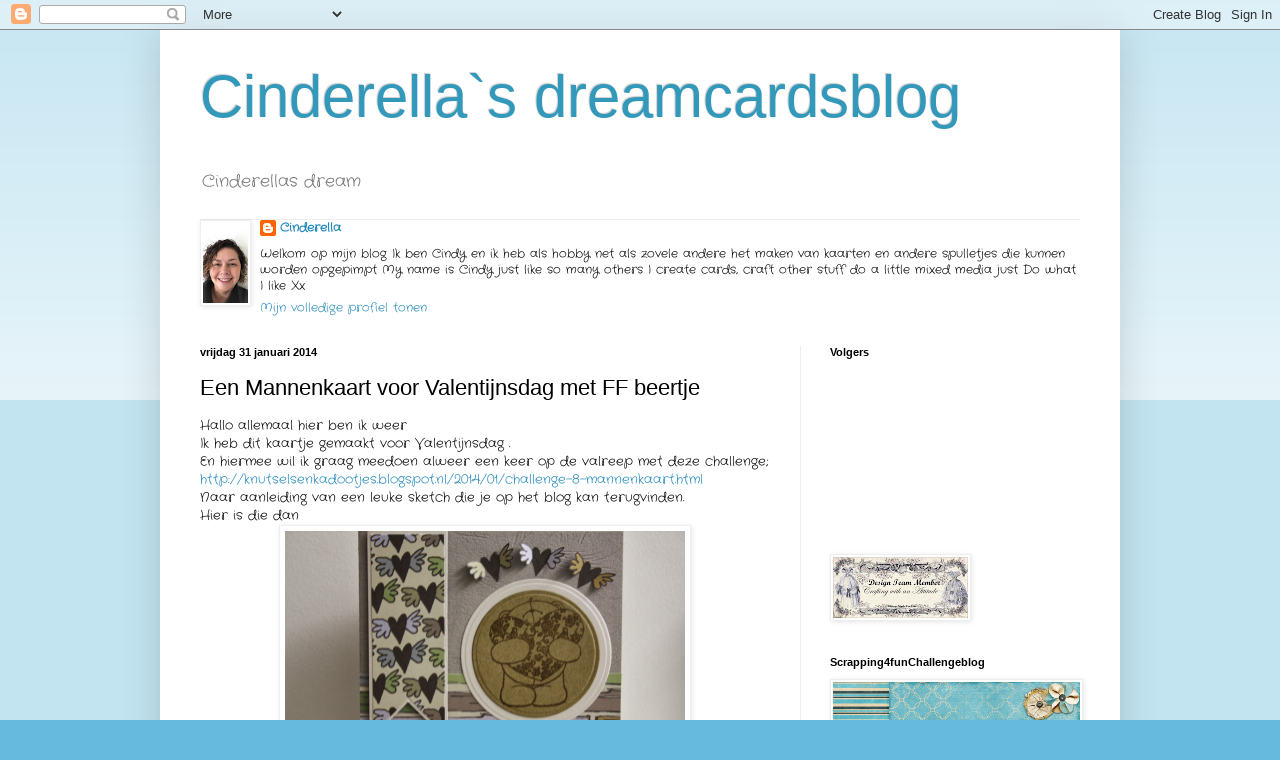

--- FILE ---
content_type: text/html; charset=UTF-8
request_url: https://cinderellasdreamcardsblog.blogspot.com/2014/01/een-mannenkaart-voor-valentijnsdag-met.html
body_size: 23091
content:
<!DOCTYPE html>
<html class='v2' dir='ltr' lang='nl'>
<head>
<link href='https://www.blogger.com/static/v1/widgets/4128112664-css_bundle_v2.css' rel='stylesheet' type='text/css'/>
<meta content='width=1100' name='viewport'/>
<meta content='text/html; charset=UTF-8' http-equiv='Content-Type'/>
<meta content='blogger' name='generator'/>
<link href='https://cinderellasdreamcardsblog.blogspot.com/favicon.ico' rel='icon' type='image/x-icon'/>
<link href='http://cinderellasdreamcardsblog.blogspot.com/2014/01/een-mannenkaart-voor-valentijnsdag-met.html' rel='canonical'/>
<link rel="alternate" type="application/atom+xml" title="Cinderella`s dreamcardsblog - Atom" href="https://cinderellasdreamcardsblog.blogspot.com/feeds/posts/default" />
<link rel="alternate" type="application/rss+xml" title="Cinderella`s dreamcardsblog - RSS" href="https://cinderellasdreamcardsblog.blogspot.com/feeds/posts/default?alt=rss" />
<link rel="service.post" type="application/atom+xml" title="Cinderella`s dreamcardsblog - Atom" href="https://www.blogger.com/feeds/8554176079065164516/posts/default" />

<link rel="alternate" type="application/atom+xml" title="Cinderella`s dreamcardsblog - Atom" href="https://cinderellasdreamcardsblog.blogspot.com/feeds/1606620242881023041/comments/default" />
<!--Can't find substitution for tag [blog.ieCssRetrofitLinks]-->
<link href='https://blogger.googleusercontent.com/img/b/R29vZ2xl/AVvXsEjI6r9q0b6mLrtLe8heY8JQBxvxSy6HZjp3EPV3KQTzWIGumauxTIQ2gY_2j-DrvPqeQrLt3nSkGaqsqZHV92P-BN0T36qxNVb6YeyKcosWma_EJ3UVlsrWtny4jflPYV1MVk2iwNdpOOuO/s1600/IMG_8488.JPG' rel='image_src'/>
<meta content='http://cinderellasdreamcardsblog.blogspot.com/2014/01/een-mannenkaart-voor-valentijnsdag-met.html' property='og:url'/>
<meta content='Een Mannenkaart voor Valentijnsdag met FF beertje' property='og:title'/>
<meta content='Hallo allemaal hier ben ik weer  Ik heb dit kaartje gemaakt voor Valentijnsdag .  En hiermee wil ik graag meedoen alweer een keer op de valr...' property='og:description'/>
<meta content='https://blogger.googleusercontent.com/img/b/R29vZ2xl/AVvXsEjI6r9q0b6mLrtLe8heY8JQBxvxSy6HZjp3EPV3KQTzWIGumauxTIQ2gY_2j-DrvPqeQrLt3nSkGaqsqZHV92P-BN0T36qxNVb6YeyKcosWma_EJ3UVlsrWtny4jflPYV1MVk2iwNdpOOuO/w1200-h630-p-k-no-nu/IMG_8488.JPG' property='og:image'/>
<title>Cinderella`s dreamcardsblog: Een Mannenkaart voor Valentijnsdag met FF beertje</title>
<style type='text/css'>@font-face{font-family:'Crafty Girls';font-style:normal;font-weight:400;font-display:swap;src:url(//fonts.gstatic.com/s/craftygirls/v16/va9B4kXI39VaDdlPJo8N_NveRhf6Xl7Glw.woff2)format('woff2');unicode-range:U+0000-00FF,U+0131,U+0152-0153,U+02BB-02BC,U+02C6,U+02DA,U+02DC,U+0304,U+0308,U+0329,U+2000-206F,U+20AC,U+2122,U+2191,U+2193,U+2212,U+2215,U+FEFF,U+FFFD;}</style>
<style id='page-skin-1' type='text/css'><!--
/*
-----------------------------------------------
Blogger Template Style
Name:     Simple
Designer: Blogger
URL:      www.blogger.com
----------------------------------------------- */
/* Content
----------------------------------------------- */
body {
font: normal normal 12px Crafty Girls;
color: #000000;
background: #66bbdd none repeat scroll top left;
padding: 0 40px 40px 40px;
}
html body .region-inner {
min-width: 0;
max-width: 100%;
width: auto;
}
h2 {
font-size: 22px;
}
a:link {
text-decoration:none;
color: #2288bb;
}
a:visited {
text-decoration:none;
color: #888888;
}
a:hover {
text-decoration:underline;
color: #33aaff;
}
.body-fauxcolumn-outer .fauxcolumn-inner {
background: transparent url(https://resources.blogblog.com/blogblog/data/1kt/simple/body_gradient_tile_light.png) repeat scroll top left;
_background-image: none;
}
.body-fauxcolumn-outer .cap-top {
position: absolute;
z-index: 1;
height: 400px;
width: 100%;
}
.body-fauxcolumn-outer .cap-top .cap-left {
width: 100%;
background: transparent url(https://resources.blogblog.com/blogblog/data/1kt/simple/gradients_light.png) repeat-x scroll top left;
_background-image: none;
}
.content-outer {
-moz-box-shadow: 0 0 40px rgba(0, 0, 0, .15);
-webkit-box-shadow: 0 0 5px rgba(0, 0, 0, .15);
-goog-ms-box-shadow: 0 0 10px #333333;
box-shadow: 0 0 40px rgba(0, 0, 0, .15);
margin-bottom: 1px;
}
.content-inner {
padding: 10px 10px;
}
.content-inner {
background-color: #ffffff;
}
/* Header
----------------------------------------------- */
.header-outer {
background: transparent none repeat-x scroll 0 -400px;
_background-image: none;
}
.Header h1 {
font: normal normal 60px Arial, Tahoma, Helvetica, FreeSans, sans-serif;
color: #3399bb;
text-shadow: -1px -1px 1px rgba(0, 0, 0, .2);
}
.Header h1 a {
color: #3399bb;
}
.Header .description {
font-size: 140%;
color: #777777;
}
.header-inner .Header .titlewrapper {
padding: 22px 30px;
}
.header-inner .Header .descriptionwrapper {
padding: 0 30px;
}
/* Tabs
----------------------------------------------- */
.tabs-inner .section:first-child {
border-top: 1px solid #eeeeee;
}
.tabs-inner .section:first-child ul {
margin-top: -1px;
border-top: 1px solid #eeeeee;
border-left: 0 solid #eeeeee;
border-right: 0 solid #eeeeee;
}
.tabs-inner .widget ul {
background: #f5f5f5 url(https://resources.blogblog.com/blogblog/data/1kt/simple/gradients_light.png) repeat-x scroll 0 -800px;
_background-image: none;
border-bottom: 1px solid #eeeeee;
margin-top: 0;
margin-left: -30px;
margin-right: -30px;
}
.tabs-inner .widget li a {
display: inline-block;
padding: .6em 1em;
font: normal normal 14px Arial, Tahoma, Helvetica, FreeSans, sans-serif;
color: #999999;
border-left: 1px solid #ffffff;
border-right: 1px solid #eeeeee;
}
.tabs-inner .widget li:first-child a {
border-left: none;
}
.tabs-inner .widget li.selected a, .tabs-inner .widget li a:hover {
color: #000000;
background-color: #eeeeee;
text-decoration: none;
}
/* Columns
----------------------------------------------- */
.main-outer {
border-top: 0 solid #eeeeee;
}
.fauxcolumn-left-outer .fauxcolumn-inner {
border-right: 1px solid #eeeeee;
}
.fauxcolumn-right-outer .fauxcolumn-inner {
border-left: 1px solid #eeeeee;
}
/* Headings
----------------------------------------------- */
div.widget > h2,
div.widget h2.title {
margin: 0 0 1em 0;
font: normal bold 11px Arial, Tahoma, Helvetica, FreeSans, sans-serif;
color: #000000;
}
/* Widgets
----------------------------------------------- */
.widget .zippy {
color: #999999;
text-shadow: 2px 2px 1px rgba(0, 0, 0, .1);
}
.widget .popular-posts ul {
list-style: none;
}
/* Posts
----------------------------------------------- */
h2.date-header {
font: normal bold 11px Arial, Tahoma, Helvetica, FreeSans, sans-serif;
}
.date-header span {
background-color: transparent;
color: #000000;
padding: inherit;
letter-spacing: inherit;
margin: inherit;
}
.main-inner {
padding-top: 30px;
padding-bottom: 30px;
}
.main-inner .column-center-inner {
padding: 0 15px;
}
.main-inner .column-center-inner .section {
margin: 0 15px;
}
.post {
margin: 0 0 25px 0;
}
h3.post-title, .comments h4 {
font: normal normal 22px Arial, Tahoma, Helvetica, FreeSans, sans-serif;
margin: .75em 0 0;
}
.post-body {
font-size: 110%;
line-height: 1.4;
position: relative;
}
.post-body img, .post-body .tr-caption-container, .Profile img, .Image img,
.BlogList .item-thumbnail img {
padding: 2px;
background: #ffffff;
border: 1px solid #eeeeee;
-moz-box-shadow: 1px 1px 5px rgba(0, 0, 0, .1);
-webkit-box-shadow: 1px 1px 5px rgba(0, 0, 0, .1);
box-shadow: 1px 1px 5px rgba(0, 0, 0, .1);
}
.post-body img, .post-body .tr-caption-container {
padding: 5px;
}
.post-body .tr-caption-container {
color: #000000;
}
.post-body .tr-caption-container img {
padding: 0;
background: transparent;
border: none;
-moz-box-shadow: 0 0 0 rgba(0, 0, 0, .1);
-webkit-box-shadow: 0 0 0 rgba(0, 0, 0, .1);
box-shadow: 0 0 0 rgba(0, 0, 0, .1);
}
.post-header {
margin: 0 0 1.5em;
line-height: 1.6;
font-size: 90%;
}
.post-footer {
margin: 20px -2px 0;
padding: 5px 10px;
color: #666666;
background-color: #f9f9f9;
border-bottom: 1px solid #eeeeee;
line-height: 1.6;
font-size: 90%;
}
#comments .comment-author {
padding-top: 1.5em;
border-top: 1px solid #eeeeee;
background-position: 0 1.5em;
}
#comments .comment-author:first-child {
padding-top: 0;
border-top: none;
}
.avatar-image-container {
margin: .2em 0 0;
}
#comments .avatar-image-container img {
border: 1px solid #eeeeee;
}
/* Comments
----------------------------------------------- */
.comments .comments-content .icon.blog-author {
background-repeat: no-repeat;
background-image: url([data-uri]);
}
.comments .comments-content .loadmore a {
border-top: 1px solid #999999;
border-bottom: 1px solid #999999;
}
.comments .comment-thread.inline-thread {
background-color: #f9f9f9;
}
.comments .continue {
border-top: 2px solid #999999;
}
/* Accents
---------------------------------------------- */
.section-columns td.columns-cell {
border-left: 1px solid #eeeeee;
}
.blog-pager {
background: transparent none no-repeat scroll top center;
}
.blog-pager-older-link, .home-link,
.blog-pager-newer-link {
background-color: #ffffff;
padding: 5px;
}
.footer-outer {
border-top: 0 dashed #bbbbbb;
}
/* Mobile
----------------------------------------------- */
body.mobile  {
background-size: auto;
}
.mobile .body-fauxcolumn-outer {
background: transparent none repeat scroll top left;
}
.mobile .body-fauxcolumn-outer .cap-top {
background-size: 100% auto;
}
.mobile .content-outer {
-webkit-box-shadow: 0 0 3px rgba(0, 0, 0, .15);
box-shadow: 0 0 3px rgba(0, 0, 0, .15);
}
.mobile .tabs-inner .widget ul {
margin-left: 0;
margin-right: 0;
}
.mobile .post {
margin: 0;
}
.mobile .main-inner .column-center-inner .section {
margin: 0;
}
.mobile .date-header span {
padding: 0.1em 10px;
margin: 0 -10px;
}
.mobile h3.post-title {
margin: 0;
}
.mobile .blog-pager {
background: transparent none no-repeat scroll top center;
}
.mobile .footer-outer {
border-top: none;
}
.mobile .main-inner, .mobile .footer-inner {
background-color: #ffffff;
}
.mobile-index-contents {
color: #000000;
}
.mobile-link-button {
background-color: #2288bb;
}
.mobile-link-button a:link, .mobile-link-button a:visited {
color: #ffffff;
}
.mobile .tabs-inner .section:first-child {
border-top: none;
}
.mobile .tabs-inner .PageList .widget-content {
background-color: #eeeeee;
color: #000000;
border-top: 1px solid #eeeeee;
border-bottom: 1px solid #eeeeee;
}
.mobile .tabs-inner .PageList .widget-content .pagelist-arrow {
border-left: 1px solid #eeeeee;
}

--></style>
<style id='template-skin-1' type='text/css'><!--
body {
min-width: 960px;
}
.content-outer, .content-fauxcolumn-outer, .region-inner {
min-width: 960px;
max-width: 960px;
_width: 960px;
}
.main-inner .columns {
padding-left: 0;
padding-right: 310px;
}
.main-inner .fauxcolumn-center-outer {
left: 0;
right: 310px;
/* IE6 does not respect left and right together */
_width: expression(this.parentNode.offsetWidth -
parseInt("0") -
parseInt("310px") + 'px');
}
.main-inner .fauxcolumn-left-outer {
width: 0;
}
.main-inner .fauxcolumn-right-outer {
width: 310px;
}
.main-inner .column-left-outer {
width: 0;
right: 100%;
margin-left: -0;
}
.main-inner .column-right-outer {
width: 310px;
margin-right: -310px;
}
#layout {
min-width: 0;
}
#layout .content-outer {
min-width: 0;
width: 800px;
}
#layout .region-inner {
min-width: 0;
width: auto;
}
body#layout div.add_widget {
padding: 8px;
}
body#layout div.add_widget a {
margin-left: 32px;
}
--></style>
<link href='https://www.blogger.com/dyn-css/authorization.css?targetBlogID=8554176079065164516&amp;zx=7121dc96-cbc7-4f34-8dc3-aefd79077244' media='none' onload='if(media!=&#39;all&#39;)media=&#39;all&#39;' rel='stylesheet'/><noscript><link href='https://www.blogger.com/dyn-css/authorization.css?targetBlogID=8554176079065164516&amp;zx=7121dc96-cbc7-4f34-8dc3-aefd79077244' rel='stylesheet'/></noscript>
<meta name='google-adsense-platform-account' content='ca-host-pub-1556223355139109'/>
<meta name='google-adsense-platform-domain' content='blogspot.com'/>

</head>
<body class='loading variant-pale'>
<div class='navbar section' id='navbar' name='Navbar'><div class='widget Navbar' data-version='1' id='Navbar1'><script type="text/javascript">
    function setAttributeOnload(object, attribute, val) {
      if(window.addEventListener) {
        window.addEventListener('load',
          function(){ object[attribute] = val; }, false);
      } else {
        window.attachEvent('onload', function(){ object[attribute] = val; });
      }
    }
  </script>
<div id="navbar-iframe-container"></div>
<script type="text/javascript" src="https://apis.google.com/js/platform.js"></script>
<script type="text/javascript">
      gapi.load("gapi.iframes:gapi.iframes.style.bubble", function() {
        if (gapi.iframes && gapi.iframes.getContext) {
          gapi.iframes.getContext().openChild({
              url: 'https://www.blogger.com/navbar/8554176079065164516?po\x3d1606620242881023041\x26origin\x3dhttps://cinderellasdreamcardsblog.blogspot.com',
              where: document.getElementById("navbar-iframe-container"),
              id: "navbar-iframe"
          });
        }
      });
    </script><script type="text/javascript">
(function() {
var script = document.createElement('script');
script.type = 'text/javascript';
script.src = '//pagead2.googlesyndication.com/pagead/js/google_top_exp.js';
var head = document.getElementsByTagName('head')[0];
if (head) {
head.appendChild(script);
}})();
</script>
</div></div>
<div class='body-fauxcolumns'>
<div class='fauxcolumn-outer body-fauxcolumn-outer'>
<div class='cap-top'>
<div class='cap-left'></div>
<div class='cap-right'></div>
</div>
<div class='fauxborder-left'>
<div class='fauxborder-right'></div>
<div class='fauxcolumn-inner'>
</div>
</div>
<div class='cap-bottom'>
<div class='cap-left'></div>
<div class='cap-right'></div>
</div>
</div>
</div>
<div class='content'>
<div class='content-fauxcolumns'>
<div class='fauxcolumn-outer content-fauxcolumn-outer'>
<div class='cap-top'>
<div class='cap-left'></div>
<div class='cap-right'></div>
</div>
<div class='fauxborder-left'>
<div class='fauxborder-right'></div>
<div class='fauxcolumn-inner'>
</div>
</div>
<div class='cap-bottom'>
<div class='cap-left'></div>
<div class='cap-right'></div>
</div>
</div>
</div>
<div class='content-outer'>
<div class='content-cap-top cap-top'>
<div class='cap-left'></div>
<div class='cap-right'></div>
</div>
<div class='fauxborder-left content-fauxborder-left'>
<div class='fauxborder-right content-fauxborder-right'></div>
<div class='content-inner'>
<header>
<div class='header-outer'>
<div class='header-cap-top cap-top'>
<div class='cap-left'></div>
<div class='cap-right'></div>
</div>
<div class='fauxborder-left header-fauxborder-left'>
<div class='fauxborder-right header-fauxborder-right'></div>
<div class='region-inner header-inner'>
<div class='header section' id='header' name='Koptekst'><div class='widget Header' data-version='1' id='Header1'>
<div id='header-inner'>
<div class='titlewrapper'>
<h1 class='title'>
<a href='https://cinderellasdreamcardsblog.blogspot.com/'>
Cinderella`s dreamcardsblog
</a>
</h1>
</div>
<div class='descriptionwrapper'>
<p class='description'><span>Cinderellas dream</span></p>
</div>
</div>
</div></div>
</div>
</div>
<div class='header-cap-bottom cap-bottom'>
<div class='cap-left'></div>
<div class='cap-right'></div>
</div>
</div>
</header>
<div class='tabs-outer'>
<div class='tabs-cap-top cap-top'>
<div class='cap-left'></div>
<div class='cap-right'></div>
</div>
<div class='fauxborder-left tabs-fauxborder-left'>
<div class='fauxborder-right tabs-fauxborder-right'></div>
<div class='region-inner tabs-inner'>
<div class='tabs section' id='crosscol' name='Alle kolommen'><div class='widget Profile' data-version='1' id='Profile1'>
<h2>Over mij</h2>
<div class='widget-content'>
<a href='https://www.blogger.com/profile/16831422876571188943'><img alt='Mijn foto' class='profile-img' height='80' src='//blogger.googleusercontent.com/img/b/R29vZ2xl/AVvXsEjpNmYPa3SEjkP5HFzzmo0spVyT4TseNoFvQHJcIxCtMt1hZoQIfhNhX6JdiBj-0_y4ezi7JF9KolFhBIeWrLxqpyj5cmKprqt_ao4qrbYWHVGS77qY24lQ8LfZqkeX9w/s113/49831909_278136789533202_5995605793519435776_n.jpg' width='45'/></a>
<dl class='profile-datablock'>
<dt class='profile-data'>
<a class='profile-name-link g-profile' href='https://www.blogger.com/profile/16831422876571188943' rel='author' style='background-image: url(//www.blogger.com/img/logo-16.png);'>
Cinderella
</a>
</dt>
<dd class='profile-textblock'>Welkom op mijn blog
Ik ben Cindy en ik heb als hobby net als zovele andere het maken van kaarten en andere spulletjes
 die kunnen worden opgepimpt
My name is Cindy  just like so many others I create cards, craft other stuff do a little mixed media just Do what I like Xx </dd>
</dl>
<a class='profile-link' href='https://www.blogger.com/profile/16831422876571188943' rel='author'>Mijn volledige profiel tonen</a>
<div class='clear'></div>
</div>
</div></div>
<div class='tabs no-items section' id='crosscol-overflow' name='Cross-Column 2'></div>
</div>
</div>
<div class='tabs-cap-bottom cap-bottom'>
<div class='cap-left'></div>
<div class='cap-right'></div>
</div>
</div>
<div class='main-outer'>
<div class='main-cap-top cap-top'>
<div class='cap-left'></div>
<div class='cap-right'></div>
</div>
<div class='fauxborder-left main-fauxborder-left'>
<div class='fauxborder-right main-fauxborder-right'></div>
<div class='region-inner main-inner'>
<div class='columns fauxcolumns'>
<div class='fauxcolumn-outer fauxcolumn-center-outer'>
<div class='cap-top'>
<div class='cap-left'></div>
<div class='cap-right'></div>
</div>
<div class='fauxborder-left'>
<div class='fauxborder-right'></div>
<div class='fauxcolumn-inner'>
</div>
</div>
<div class='cap-bottom'>
<div class='cap-left'></div>
<div class='cap-right'></div>
</div>
</div>
<div class='fauxcolumn-outer fauxcolumn-left-outer'>
<div class='cap-top'>
<div class='cap-left'></div>
<div class='cap-right'></div>
</div>
<div class='fauxborder-left'>
<div class='fauxborder-right'></div>
<div class='fauxcolumn-inner'>
</div>
</div>
<div class='cap-bottom'>
<div class='cap-left'></div>
<div class='cap-right'></div>
</div>
</div>
<div class='fauxcolumn-outer fauxcolumn-right-outer'>
<div class='cap-top'>
<div class='cap-left'></div>
<div class='cap-right'></div>
</div>
<div class='fauxborder-left'>
<div class='fauxborder-right'></div>
<div class='fauxcolumn-inner'>
</div>
</div>
<div class='cap-bottom'>
<div class='cap-left'></div>
<div class='cap-right'></div>
</div>
</div>
<!-- corrects IE6 width calculation -->
<div class='columns-inner'>
<div class='column-center-outer'>
<div class='column-center-inner'>
<div class='main section' id='main' name='Algemeen'><div class='widget Blog' data-version='1' id='Blog1'>
<div class='blog-posts hfeed'>

          <div class="date-outer">
        
<h2 class='date-header'><span>vrijdag 31 januari 2014</span></h2>

          <div class="date-posts">
        
<div class='post-outer'>
<div class='post hentry uncustomized-post-template' itemprop='blogPost' itemscope='itemscope' itemtype='http://schema.org/BlogPosting'>
<meta content='https://blogger.googleusercontent.com/img/b/R29vZ2xl/AVvXsEjI6r9q0b6mLrtLe8heY8JQBxvxSy6HZjp3EPV3KQTzWIGumauxTIQ2gY_2j-DrvPqeQrLt3nSkGaqsqZHV92P-BN0T36qxNVb6YeyKcosWma_EJ3UVlsrWtny4jflPYV1MVk2iwNdpOOuO/s1600/IMG_8488.JPG' itemprop='image_url'/>
<meta content='8554176079065164516' itemprop='blogId'/>
<meta content='1606620242881023041' itemprop='postId'/>
<a name='1606620242881023041'></a>
<h3 class='post-title entry-title' itemprop='name'>
Een Mannenkaart voor Valentijnsdag met FF beertje
</h3>
<div class='post-header'>
<div class='post-header-line-1'></div>
</div>
<div class='post-body entry-content' id='post-body-1606620242881023041' itemprop='description articleBody'>
Hallo allemaal hier ben ik weer<br />
Ik heb dit kaartje gemaakt voor Valentijnsdag .<br />
En hiermee wil ik graag meedoen alweer een keer op de valreep met deze challenge;<br />
<a href="http://knutselsenkadootjes.blogspot.nl/2014/01/challenge-8-mannenkaart.html">http://knutselsenkadootjes.blogspot.nl/2014/01/challenge-8-mannenkaart.html</a><br />
Naar aanleiding van een leuke sketch die je op het blog kan terugvinden.<br />
Hier is die dan<br />
<div class="separator" style="clear: both; text-align: center;">
<a href="https://blogger.googleusercontent.com/img/b/R29vZ2xl/AVvXsEjI6r9q0b6mLrtLe8heY8JQBxvxSy6HZjp3EPV3KQTzWIGumauxTIQ2gY_2j-DrvPqeQrLt3nSkGaqsqZHV92P-BN0T36qxNVb6YeyKcosWma_EJ3UVlsrWtny4jflPYV1MVk2iwNdpOOuO/s1600/IMG_8488.JPG" imageanchor="1" style="margin-left: 1em; margin-right: 1em;"><img border="0" height="266" src="https://blogger.googleusercontent.com/img/b/R29vZ2xl/AVvXsEjI6r9q0b6mLrtLe8heY8JQBxvxSy6HZjp3EPV3KQTzWIGumauxTIQ2gY_2j-DrvPqeQrLt3nSkGaqsqZHV92P-BN0T36qxNVb6YeyKcosWma_EJ3UVlsrWtny4jflPYV1MVk2iwNdpOOuO/s1600/IMG_8488.JPG" width="400" /></a></div>
<div class="separator" style="clear: both; text-align: center;">
<br /></div>
<div class="separator" style="clear: both; text-align: center;">
Een fijn weekend allemaal&nbsp;</div>
<div class="separator" style="clear: both; text-align: center;">
Ik ga zo meteen film kijken met mijn mannen&nbsp;</div>
<div class="separator" style="clear: both; text-align: center;">
en gezellig wat groente met dipsaus erbij&nbsp;</div>
<div class="separator" style="clear: both; text-align: center;">
Liefs Cinderella</div>
<br />
<div style='clear: both;'></div>
</div>
<div class='post-footer'>
<div class='post-footer-line post-footer-line-1'>
<span class='post-author vcard'>
Gepost door
<span class='fn' itemprop='author' itemscope='itemscope' itemtype='http://schema.org/Person'>
<meta content='https://www.blogger.com/profile/16831422876571188943' itemprop='url'/>
<a class='g-profile' href='https://www.blogger.com/profile/16831422876571188943' rel='author' title='author profile'>
<span itemprop='name'>Cinderella</span>
</a>
</span>
</span>
<span class='post-timestamp'>
op
<meta content='http://cinderellasdreamcardsblog.blogspot.com/2014/01/een-mannenkaart-voor-valentijnsdag-met.html' itemprop='url'/>
<a class='timestamp-link' href='https://cinderellasdreamcardsblog.blogspot.com/2014/01/een-mannenkaart-voor-valentijnsdag-met.html' rel='bookmark' title='permanent link'><abbr class='published' itemprop='datePublished' title='2014-01-31T20:20:00+01:00'>vrijdag, januari 31, 2014</abbr></a>
</span>
<span class='post-comment-link'>
</span>
<span class='post-icons'>
<span class='item-control blog-admin pid-612617331'>
<a href='https://www.blogger.com/post-edit.g?blogID=8554176079065164516&postID=1606620242881023041&from=pencil' title='Post bewerken'>
<img alt='' class='icon-action' height='18' src='https://resources.blogblog.com/img/icon18_edit_allbkg.gif' width='18'/>
</a>
</span>
</span>
<div class='post-share-buttons goog-inline-block'>
<a class='goog-inline-block share-button sb-email' href='https://www.blogger.com/share-post.g?blogID=8554176079065164516&postID=1606620242881023041&target=email' target='_blank' title='Dit e-mailen
'><span class='share-button-link-text'>Dit e-mailen
</span></a><a class='goog-inline-block share-button sb-blog' href='https://www.blogger.com/share-post.g?blogID=8554176079065164516&postID=1606620242881023041&target=blog' onclick='window.open(this.href, "_blank", "height=270,width=475"); return false;' target='_blank' title='Dit bloggen!'><span class='share-button-link-text'>Dit bloggen!</span></a><a class='goog-inline-block share-button sb-twitter' href='https://www.blogger.com/share-post.g?blogID=8554176079065164516&postID=1606620242881023041&target=twitter' target='_blank' title='Delen via X'><span class='share-button-link-text'>Delen via X</span></a><a class='goog-inline-block share-button sb-facebook' href='https://www.blogger.com/share-post.g?blogID=8554176079065164516&postID=1606620242881023041&target=facebook' onclick='window.open(this.href, "_blank", "height=430,width=640"); return false;' target='_blank' title='Delen op Facebook'><span class='share-button-link-text'>Delen op Facebook</span></a><a class='goog-inline-block share-button sb-pinterest' href='https://www.blogger.com/share-post.g?blogID=8554176079065164516&postID=1606620242881023041&target=pinterest' target='_blank' title='Delen op Pinterest'><span class='share-button-link-text'>Delen op Pinterest</span></a>
</div>
</div>
<div class='post-footer-line post-footer-line-2'>
<span class='post-labels'>
</span>
</div>
<div class='post-footer-line post-footer-line-3'>
<span class='post-location'>
</span>
</div>
</div>
</div>
<div class='comments' id='comments'>
<a name='comments'></a>
<h4>11 opmerkingen:</h4>
<div class='comments-content'>
<script async='async' src='' type='text/javascript'></script>
<script type='text/javascript'>
    (function() {
      var items = null;
      var msgs = null;
      var config = {};

// <![CDATA[
      var cursor = null;
      if (items && items.length > 0) {
        cursor = parseInt(items[items.length - 1].timestamp) + 1;
      }

      var bodyFromEntry = function(entry) {
        var text = (entry &&
                    ((entry.content && entry.content.$t) ||
                     (entry.summary && entry.summary.$t))) ||
            '';
        if (entry && entry.gd$extendedProperty) {
          for (var k in entry.gd$extendedProperty) {
            if (entry.gd$extendedProperty[k].name == 'blogger.contentRemoved') {
              return '<span class="deleted-comment">' + text + '</span>';
            }
          }
        }
        return text;
      }

      var parse = function(data) {
        cursor = null;
        var comments = [];
        if (data && data.feed && data.feed.entry) {
          for (var i = 0, entry; entry = data.feed.entry[i]; i++) {
            var comment = {};
            // comment ID, parsed out of the original id format
            var id = /blog-(\d+).post-(\d+)/.exec(entry.id.$t);
            comment.id = id ? id[2] : null;
            comment.body = bodyFromEntry(entry);
            comment.timestamp = Date.parse(entry.published.$t) + '';
            if (entry.author && entry.author.constructor === Array) {
              var auth = entry.author[0];
              if (auth) {
                comment.author = {
                  name: (auth.name ? auth.name.$t : undefined),
                  profileUrl: (auth.uri ? auth.uri.$t : undefined),
                  avatarUrl: (auth.gd$image ? auth.gd$image.src : undefined)
                };
              }
            }
            if (entry.link) {
              if (entry.link[2]) {
                comment.link = comment.permalink = entry.link[2].href;
              }
              if (entry.link[3]) {
                var pid = /.*comments\/default\/(\d+)\?.*/.exec(entry.link[3].href);
                if (pid && pid[1]) {
                  comment.parentId = pid[1];
                }
              }
            }
            comment.deleteclass = 'item-control blog-admin';
            if (entry.gd$extendedProperty) {
              for (var k in entry.gd$extendedProperty) {
                if (entry.gd$extendedProperty[k].name == 'blogger.itemClass') {
                  comment.deleteclass += ' ' + entry.gd$extendedProperty[k].value;
                } else if (entry.gd$extendedProperty[k].name == 'blogger.displayTime') {
                  comment.displayTime = entry.gd$extendedProperty[k].value;
                }
              }
            }
            comments.push(comment);
          }
        }
        return comments;
      };

      var paginator = function(callback) {
        if (hasMore()) {
          var url = config.feed + '?alt=json&v=2&orderby=published&reverse=false&max-results=50';
          if (cursor) {
            url += '&published-min=' + new Date(cursor).toISOString();
          }
          window.bloggercomments = function(data) {
            var parsed = parse(data);
            cursor = parsed.length < 50 ? null
                : parseInt(parsed[parsed.length - 1].timestamp) + 1
            callback(parsed);
            window.bloggercomments = null;
          }
          url += '&callback=bloggercomments';
          var script = document.createElement('script');
          script.type = 'text/javascript';
          script.src = url;
          document.getElementsByTagName('head')[0].appendChild(script);
        }
      };
      var hasMore = function() {
        return !!cursor;
      };
      var getMeta = function(key, comment) {
        if ('iswriter' == key) {
          var matches = !!comment.author
              && comment.author.name == config.authorName
              && comment.author.profileUrl == config.authorUrl;
          return matches ? 'true' : '';
        } else if ('deletelink' == key) {
          return config.baseUri + '/comment/delete/'
               + config.blogId + '/' + comment.id;
        } else if ('deleteclass' == key) {
          return comment.deleteclass;
        }
        return '';
      };

      var replybox = null;
      var replyUrlParts = null;
      var replyParent = undefined;

      var onReply = function(commentId, domId) {
        if (replybox == null) {
          // lazily cache replybox, and adjust to suit this style:
          replybox = document.getElementById('comment-editor');
          if (replybox != null) {
            replybox.height = '250px';
            replybox.style.display = 'block';
            replyUrlParts = replybox.src.split('#');
          }
        }
        if (replybox && (commentId !== replyParent)) {
          replybox.src = '';
          document.getElementById(domId).insertBefore(replybox, null);
          replybox.src = replyUrlParts[0]
              + (commentId ? '&parentID=' + commentId : '')
              + '#' + replyUrlParts[1];
          replyParent = commentId;
        }
      };

      var hash = (window.location.hash || '#').substring(1);
      var startThread, targetComment;
      if (/^comment-form_/.test(hash)) {
        startThread = hash.substring('comment-form_'.length);
      } else if (/^c[0-9]+$/.test(hash)) {
        targetComment = hash.substring(1);
      }

      // Configure commenting API:
      var configJso = {
        'maxDepth': config.maxThreadDepth
      };
      var provider = {
        'id': config.postId,
        'data': items,
        'loadNext': paginator,
        'hasMore': hasMore,
        'getMeta': getMeta,
        'onReply': onReply,
        'rendered': true,
        'initComment': targetComment,
        'initReplyThread': startThread,
        'config': configJso,
        'messages': msgs
      };

      var render = function() {
        if (window.goog && window.goog.comments) {
          var holder = document.getElementById('comment-holder');
          window.goog.comments.render(holder, provider);
        }
      };

      // render now, or queue to render when library loads:
      if (window.goog && window.goog.comments) {
        render();
      } else {
        window.goog = window.goog || {};
        window.goog.comments = window.goog.comments || {};
        window.goog.comments.loadQueue = window.goog.comments.loadQueue || [];
        window.goog.comments.loadQueue.push(render);
      }
    })();
// ]]>
  </script>
<div id='comment-holder'>
<div class="comment-thread toplevel-thread"><ol id="top-ra"><li class="comment" id="c2479798354889790028"><div class="avatar-image-container"><img src="//blogger.googleusercontent.com/img/b/R29vZ2xl/AVvXsEg64mnai5nIEK_Rji3S7nTRvEPkiIhOYmlrEDmDgAek8bK0Vn3ocqoolL8azoar-YWS8NuWC-7nAUUQXrMoFcuWD-RhsaqWluO2QMUytFulDnKM78CUWaXnPLh2oXgF-Q/s45-c/foto+2.png" alt=""/></div><div class="comment-block"><div class="comment-header"><cite class="user"><a href="https://www.blogger.com/profile/03547815219207829067" rel="nofollow">Hermien</a></cite><span class="icon user "></span><span class="datetime secondary-text"><a rel="nofollow" href="https://cinderellasdreamcardsblog.blogspot.com/2014/01/een-mannenkaart-voor-valentijnsdag-met.html?showComment=1391200142674#c2479798354889790028">31 januari 2014 om 21:29</a></span></div><p class="comment-content">Wat een lief kaartje Cindy<br><br>groetjes Hermien</p><span class="comment-actions secondary-text"><a class="comment-reply" target="_self" data-comment-id="2479798354889790028">Beantwoorden</a><span class="item-control blog-admin blog-admin pid-341430199"><a target="_self" href="https://www.blogger.com/comment/delete/8554176079065164516/2479798354889790028">Verwijderen</a></span></span></div><div class="comment-replies"><div id="c2479798354889790028-rt" class="comment-thread inline-thread hidden"><span class="thread-toggle thread-expanded"><span class="thread-arrow"></span><span class="thread-count"><a target="_self">Reacties</a></span></span><ol id="c2479798354889790028-ra" class="thread-chrome thread-expanded"><div></div><div id="c2479798354889790028-continue" class="continue"><a class="comment-reply" target="_self" data-comment-id="2479798354889790028">Beantwoorden</a></div></ol></div></div><div class="comment-replybox-single" id="c2479798354889790028-ce"></div></li><li class="comment" id="c4604000587785120432"><div class="avatar-image-container"><img src="//1.bp.blogspot.com/-hHJoLR_Q-Tg/ZpgPMU6VpZI/AAAAAAABk6A/Th88eFPYVS4V4VEh0a4gWArPe4vqX94FwCK4BGAYYCw/s35/DKO_8148ikke.jpg" alt=""/></div><div class="comment-block"><div class="comment-header"><cite class="user"><a href="https://www.blogger.com/profile/13700759695022211298" rel="nofollow">Claudia&#39;s kaartjes</a></cite><span class="icon user "></span><span class="datetime secondary-text"><a rel="nofollow" href="https://cinderellasdreamcardsblog.blogspot.com/2014/01/een-mannenkaart-voor-valentijnsdag-met.html?showComment=1391206481481#c4604000587785120432">31 januari 2014 om 23:14</a></span></div><p class="comment-content">Hoi,<br><br>Wat een leuk schattig kaartje. De kleuren zijn super.<br><br>grtjs<br>Claudia</p><span class="comment-actions secondary-text"><a class="comment-reply" target="_self" data-comment-id="4604000587785120432">Beantwoorden</a><span class="item-control blog-admin blog-admin pid-1687450094"><a target="_self" href="https://www.blogger.com/comment/delete/8554176079065164516/4604000587785120432">Verwijderen</a></span></span></div><div class="comment-replies"><div id="c4604000587785120432-rt" class="comment-thread inline-thread hidden"><span class="thread-toggle thread-expanded"><span class="thread-arrow"></span><span class="thread-count"><a target="_self">Reacties</a></span></span><ol id="c4604000587785120432-ra" class="thread-chrome thread-expanded"><div></div><div id="c4604000587785120432-continue" class="continue"><a class="comment-reply" target="_self" data-comment-id="4604000587785120432">Beantwoorden</a></div></ol></div></div><div class="comment-replybox-single" id="c4604000587785120432-ce"></div></li><li class="comment" id="c945228149692901238"><div class="avatar-image-container"><img src="//4.bp.blogspot.com/-p8JAArS0-Mc/ZplRjC8YMWI/AAAAAAAAmUg/bxmgsX-hJqMel5O_S7JHlbva_L3HyXD-wCK4BGAYYCw/s35/zon1.jpg" alt=""/></div><div class="comment-block"><div class="comment-header"><cite class="user"><a href="https://www.blogger.com/profile/07733387096613315769" rel="nofollow">GerJanne</a></cite><span class="icon user "></span><span class="datetime secondary-text"><a rel="nofollow" href="https://cinderellasdreamcardsblog.blogspot.com/2014/01/een-mannenkaart-voor-valentijnsdag-met.html?showComment=1391216138974#c945228149692901238">1 februari 2014 om 01:55</a></span></div><p class="comment-content">Ha cindy,<br>wat en gaaf kaartje heb je gemaakt. Ik vind het papier erg mooi. En het plaatje en stem,pel zijn natuurlijk superlief!<br>Leuk dat je nog net meedoet met de challenge van Knutsels en kadootjes.<br>Groetjes,<br>GerJanne<br></p><span class="comment-actions secondary-text"><a class="comment-reply" target="_self" data-comment-id="945228149692901238">Beantwoorden</a><span class="item-control blog-admin blog-admin pid-81802181"><a target="_self" href="https://www.blogger.com/comment/delete/8554176079065164516/945228149692901238">Verwijderen</a></span></span></div><div class="comment-replies"><div id="c945228149692901238-rt" class="comment-thread inline-thread hidden"><span class="thread-toggle thread-expanded"><span class="thread-arrow"></span><span class="thread-count"><a target="_self">Reacties</a></span></span><ol id="c945228149692901238-ra" class="thread-chrome thread-expanded"><div></div><div id="c945228149692901238-continue" class="continue"><a class="comment-reply" target="_self" data-comment-id="945228149692901238">Beantwoorden</a></div></ol></div></div><div class="comment-replybox-single" id="c945228149692901238-ce"></div></li><li class="comment" id="c7902900561594004204"><div class="avatar-image-container"><img src="//blogger.googleusercontent.com/img/b/R29vZ2xl/AVvXsEiF0Is3TdAPfIaJ17iQw_vp9-mJ9IYDuDD-PURDXTQUSnTegxC4ufW_D2o1hlK6VSWUR7LcBJOpPuOPGzOj6oKzg4fjRI1JNfmBX5JJLJHdtnMx7nYf3SNXuN7YjfgzYw/s45-c/*" alt=""/></div><div class="comment-block"><div class="comment-header"><cite class="user"><a href="https://www.blogger.com/profile/15289019449258260334" rel="nofollow">Danoesja</a></cite><span class="icon user "></span><span class="datetime secondary-text"><a rel="nofollow" href="https://cinderellasdreamcardsblog.blogspot.com/2014/01/een-mannenkaart-voor-valentijnsdag-met.html?showComment=1391247108708#c7902900561594004204">1 februari 2014 om 10:31</a></span></div><p class="comment-content">Hoi Cindy<br><br>Wat een lieve mannenkaart maar door de kleuren toch ook wel stoer, heel mooi.<br>lieve groetjes, Danoesja</p><span class="comment-actions secondary-text"><a class="comment-reply" target="_self" data-comment-id="7902900561594004204">Beantwoorden</a><span class="item-control blog-admin blog-admin pid-1216390729"><a target="_self" href="https://www.blogger.com/comment/delete/8554176079065164516/7902900561594004204">Verwijderen</a></span></span></div><div class="comment-replies"><div id="c7902900561594004204-rt" class="comment-thread inline-thread hidden"><span class="thread-toggle thread-expanded"><span class="thread-arrow"></span><span class="thread-count"><a target="_self">Reacties</a></span></span><ol id="c7902900561594004204-ra" class="thread-chrome thread-expanded"><div></div><div id="c7902900561594004204-continue" class="continue"><a class="comment-reply" target="_self" data-comment-id="7902900561594004204">Beantwoorden</a></div></ol></div></div><div class="comment-replybox-single" id="c7902900561594004204-ce"></div></li><li class="comment" id="c323045739792134364"><div class="avatar-image-container"><img src="//blogger.googleusercontent.com/img/b/R29vZ2xl/AVvXsEgtZ6V6iW8g6CLZNTrhVWa3wmWC-QbV1jFeNo9dWYn72ZfmDL6QtNT0ULzn85yCNp7bqWnfCAtiPckgf9S6-UzJ3ILAp58rIzYFN-fDKFM0kE6mU9ONhuAHfKwSlh6yLuUY1q-4TVYMu6zXBFZqcD4GuJ2-CuEy6k4AQ1C59bF8q026zIs/s45/Een%20titel%20toevoegen.png" alt=""/></div><div class="comment-block"><div class="comment-header"><cite class="user"><a href="https://www.blogger.com/profile/11600652998118448682" rel="nofollow">Monique</a></cite><span class="icon user "></span><span class="datetime secondary-text"><a rel="nofollow" href="https://cinderellasdreamcardsblog.blogspot.com/2014/01/een-mannenkaart-voor-valentijnsdag-met.html?showComment=1391247638552#c323045739792134364">1 februari 2014 om 10:40</a></span></div><p class="comment-content">Super Cindy. Wat een leuke kaart. Daar zal je man heel blij mee zijn.<br>Dank je wel voor het meedoen bij Knutsels en Kadootjes.<br>Lieve groetjes, Monique</p><span class="comment-actions secondary-text"><a class="comment-reply" target="_self" data-comment-id="323045739792134364">Beantwoorden</a><span class="item-control blog-admin blog-admin pid-607474807"><a target="_self" href="https://www.blogger.com/comment/delete/8554176079065164516/323045739792134364">Verwijderen</a></span></span></div><div class="comment-replies"><div id="c323045739792134364-rt" class="comment-thread inline-thread hidden"><span class="thread-toggle thread-expanded"><span class="thread-arrow"></span><span class="thread-count"><a target="_self">Reacties</a></span></span><ol id="c323045739792134364-ra" class="thread-chrome thread-expanded"><div></div><div id="c323045739792134364-continue" class="continue"><a class="comment-reply" target="_self" data-comment-id="323045739792134364">Beantwoorden</a></div></ol></div></div><div class="comment-replybox-single" id="c323045739792134364-ce"></div></li><li class="comment" id="c1769280970475614914"><div class="avatar-image-container"><img src="//blogger.googleusercontent.com/img/b/R29vZ2xl/AVvXsEh7nsmBKonfO62suFTp8EGK9H1Et7hxzLAGacmPztq8UnQG4XxxoSzgJdKcb38FXQnpd7KVTavoF0-Gg7DfcidKRG11Gc79akRhI1DtUdWcuwhOGjrXCc8VjuWuVmFIbA/s45-c/image.jpg" alt=""/></div><div class="comment-block"><div class="comment-header"><cite class="user"><a href="https://www.blogger.com/profile/14859416760307855493" rel="nofollow">Ingrid Reyners</a></cite><span class="icon user "></span><span class="datetime secondary-text"><a rel="nofollow" href="https://cinderellasdreamcardsblog.blogspot.com/2014/01/een-mannenkaart-voor-valentijnsdag-met.html?showComment=1391247973879#c1769280970475614914">1 februari 2014 om 10:46</a></span></div><p class="comment-content">Wat een leuk kaartje heb je gemaakt Cindy! Heel mooi dat papier en dat stempeltje cute!!!! ik ben er weg van. Leuk hoor dat je mee doet bij Knutsels&amp;Kadootjes. Groetjes, Ingrid. </p><span class="comment-actions secondary-text"><a class="comment-reply" target="_self" data-comment-id="1769280970475614914">Beantwoorden</a><span class="item-control blog-admin blog-admin pid-1696325047"><a target="_self" href="https://www.blogger.com/comment/delete/8554176079065164516/1769280970475614914">Verwijderen</a></span></span></div><div class="comment-replies"><div id="c1769280970475614914-rt" class="comment-thread inline-thread hidden"><span class="thread-toggle thread-expanded"><span class="thread-arrow"></span><span class="thread-count"><a target="_self">Reacties</a></span></span><ol id="c1769280970475614914-ra" class="thread-chrome thread-expanded"><div></div><div id="c1769280970475614914-continue" class="continue"><a class="comment-reply" target="_self" data-comment-id="1769280970475614914">Beantwoorden</a></div></ol></div></div><div class="comment-replybox-single" id="c1769280970475614914-ce"></div></li><li class="comment" id="c8833039471826597570"><div class="avatar-image-container"><img src="//resources.blogblog.com/img/blank.gif" alt=""/></div><div class="comment-block"><div class="comment-header"><cite class="user">Anoniem</cite><span class="icon user "></span><span class="datetime secondary-text"><a rel="nofollow" href="https://cinderellasdreamcardsblog.blogspot.com/2014/01/een-mannenkaart-voor-valentijnsdag-met.html?showComment=1391249278217#c8833039471826597570">1 februari 2014 om 11:07</a></span></div><p class="comment-content">Een hele mooie kaart.Groetjes Joke</p><span class="comment-actions secondary-text"><a class="comment-reply" target="_self" data-comment-id="8833039471826597570">Beantwoorden</a><span class="item-control blog-admin blog-admin pid-1794162634"><a target="_self" href="https://www.blogger.com/comment/delete/8554176079065164516/8833039471826597570">Verwijderen</a></span></span></div><div class="comment-replies"><div id="c8833039471826597570-rt" class="comment-thread inline-thread hidden"><span class="thread-toggle thread-expanded"><span class="thread-arrow"></span><span class="thread-count"><a target="_self">Reacties</a></span></span><ol id="c8833039471826597570-ra" class="thread-chrome thread-expanded"><div></div><div id="c8833039471826597570-continue" class="continue"><a class="comment-reply" target="_self" data-comment-id="8833039471826597570">Beantwoorden</a></div></ol></div></div><div class="comment-replybox-single" id="c8833039471826597570-ce"></div></li><li class="comment" id="c394384920002425550"><div class="avatar-image-container"><img src="//blogger.googleusercontent.com/img/b/R29vZ2xl/AVvXsEhPpQY_gNiKW0TA9WbIZNiN5YNiKW35eEEzyZWtOL92uf6foaejBQKkN_J7TCyeTl0mfsnWKbbhI0luGVcEmSodFuGTM-iwGtUpNG0MoNUu7Fk_H6t7rujLYWpWxzRaSFU/s45-c/*" alt=""/></div><div class="comment-block"><div class="comment-header"><cite class="user"><a href="https://www.blogger.com/profile/02444313154160554282" rel="nofollow">Anita Meijer</a></cite><span class="icon user "></span><span class="datetime secondary-text"><a rel="nofollow" href="https://cinderellasdreamcardsblog.blogspot.com/2014/01/een-mannenkaart-voor-valentijnsdag-met.html?showComment=1391267662101#c394384920002425550">1 februari 2014 om 16:14</a></span></div><p class="comment-content">Wat een prachtig kaartje Cindy, heel mooi.<br>Liefs van Anita</p><span class="comment-actions secondary-text"><a class="comment-reply" target="_self" data-comment-id="394384920002425550">Beantwoorden</a><span class="item-control blog-admin blog-admin pid-1451277178"><a target="_self" href="https://www.blogger.com/comment/delete/8554176079065164516/394384920002425550">Verwijderen</a></span></span></div><div class="comment-replies"><div id="c394384920002425550-rt" class="comment-thread inline-thread hidden"><span class="thread-toggle thread-expanded"><span class="thread-arrow"></span><span class="thread-count"><a target="_self">Reacties</a></span></span><ol id="c394384920002425550-ra" class="thread-chrome thread-expanded"><div></div><div id="c394384920002425550-continue" class="continue"><a class="comment-reply" target="_self" data-comment-id="394384920002425550">Beantwoorden</a></div></ol></div></div><div class="comment-replybox-single" id="c394384920002425550-ce"></div></li><li class="comment" id="c8587582705726075816"><div class="avatar-image-container"><img src="//blogger.googleusercontent.com/img/b/R29vZ2xl/AVvXsEgOUJZghCok01Bs8Df05fCF64YgSU1HdH3OIK2cgdGngXm_7W5Fb6p-pAnMAN_Zm07TUwkjeWOs_XoyNIk5Pn_D60mJZuh8qgeGRpXBogsK3yr_MWXA0Ixc4Nw7mSw2-jhCzeYTfWTPO4NV2-KBbFZm7HOccLd50FoA2-wXECWBxuH0uQ/s45/Me%20reading.jpg" alt=""/></div><div class="comment-block"><div class="comment-header"><cite class="user"><a href="https://www.blogger.com/profile/07914290451694776994" rel="nofollow">Angelique</a></cite><span class="icon user "></span><span class="datetime secondary-text"><a rel="nofollow" href="https://cinderellasdreamcardsblog.blogspot.com/2014/01/een-mannenkaart-voor-valentijnsdag-met.html?showComment=1391268025332#c8587582705726075816">1 februari 2014 om 16:20</a></span></div><p class="comment-content">Wat een super lief kaartje.<br>Heel erg mooi gemaakt.<br>Ik vind het plaatje erg leuk.<br><br>Veel liefs Angelique</p><span class="comment-actions secondary-text"><a class="comment-reply" target="_self" data-comment-id="8587582705726075816">Beantwoorden</a><span class="item-control blog-admin blog-admin pid-1892260374"><a target="_self" href="https://www.blogger.com/comment/delete/8554176079065164516/8587582705726075816">Verwijderen</a></span></span></div><div class="comment-replies"><div id="c8587582705726075816-rt" class="comment-thread inline-thread hidden"><span class="thread-toggle thread-expanded"><span class="thread-arrow"></span><span class="thread-count"><a target="_self">Reacties</a></span></span><ol id="c8587582705726075816-ra" class="thread-chrome thread-expanded"><div></div><div id="c8587582705726075816-continue" class="continue"><a class="comment-reply" target="_self" data-comment-id="8587582705726075816">Beantwoorden</a></div></ol></div></div><div class="comment-replybox-single" id="c8587582705726075816-ce"></div></li><li class="comment" id="c7150287611625324174"><div class="avatar-image-container"><img src="//blogger.googleusercontent.com/img/b/R29vZ2xl/AVvXsEiWsL1ezn1ocFwAJTZN7wu-SNnLozQ65jDsA3oirIs1y5u0A8Up20TLE9YafCBECStOlEV2HAV6kDs0uCElqFnb_mtmULXq9hQdqywGnYtq0-ESlv9Io2tm8GyN0GG_ew/s45-c/hond.bmp" alt=""/></div><div class="comment-block"><div class="comment-header"><cite class="user"><a href="https://www.blogger.com/profile/14118115657013479458" rel="nofollow">jolanda</a></cite><span class="icon user "></span><span class="datetime secondary-text"><a rel="nofollow" href="https://cinderellasdreamcardsblog.blogspot.com/2014/01/een-mannenkaart-voor-valentijnsdag-met.html?showComment=1391268461044#c7150287611625324174">1 februari 2014 om 16:27</a></span></div><p class="comment-content">leuke kaart</p><span class="comment-actions secondary-text"><a class="comment-reply" target="_self" data-comment-id="7150287611625324174">Beantwoorden</a><span class="item-control blog-admin blog-admin pid-1189085794"><a target="_self" href="https://www.blogger.com/comment/delete/8554176079065164516/7150287611625324174">Verwijderen</a></span></span></div><div class="comment-replies"><div id="c7150287611625324174-rt" class="comment-thread inline-thread hidden"><span class="thread-toggle thread-expanded"><span class="thread-arrow"></span><span class="thread-count"><a target="_self">Reacties</a></span></span><ol id="c7150287611625324174-ra" class="thread-chrome thread-expanded"><div></div><div id="c7150287611625324174-continue" class="continue"><a class="comment-reply" target="_self" data-comment-id="7150287611625324174">Beantwoorden</a></div></ol></div></div><div class="comment-replybox-single" id="c7150287611625324174-ce"></div></li><li class="comment" id="c1977382020489269458"><div class="avatar-image-container"><img src="//blogger.googleusercontent.com/img/b/R29vZ2xl/AVvXsEiWQaxfD7IrvrsQrvyUEI4YOtu7HlaNL_su_v1rePRGm-5GJ8k6oz3PvFZ1nOBsOhbnohtMvnCPXfRdbMptzQL3FLqtu-9B68z-Cog5YHzQW9flsZ_t2F6hQ9bzzsTt8g/s45-c/modemuseum+jurken+uit+1870-1875.png" alt=""/></div><div class="comment-block"><div class="comment-header"><cite class="user"><a href="https://www.blogger.com/profile/08552014803855499837" rel="nofollow">Linda</a></cite><span class="icon user "></span><span class="datetime secondary-text"><a rel="nofollow" href="https://cinderellasdreamcardsblog.blogspot.com/2014/01/een-mannenkaart-voor-valentijnsdag-met.html?showComment=1391272535192#c1977382020489269458">1 februari 2014 om 17:35</a></span></div><p class="comment-content">Hoi Cindy,<br>Wat een leuk en lief kaartje!!<br>Heel leuk als mannenkaart :)<br>Liefs, linda</p><span class="comment-actions secondary-text"><a class="comment-reply" target="_self" data-comment-id="1977382020489269458">Beantwoorden</a><span class="item-control blog-admin blog-admin pid-996058780"><a target="_self" href="https://www.blogger.com/comment/delete/8554176079065164516/1977382020489269458">Verwijderen</a></span></span></div><div class="comment-replies"><div id="c1977382020489269458-rt" class="comment-thread inline-thread hidden"><span class="thread-toggle thread-expanded"><span class="thread-arrow"></span><span class="thread-count"><a target="_self">Reacties</a></span></span><ol id="c1977382020489269458-ra" class="thread-chrome thread-expanded"><div></div><div id="c1977382020489269458-continue" class="continue"><a class="comment-reply" target="_self" data-comment-id="1977382020489269458">Beantwoorden</a></div></ol></div></div><div class="comment-replybox-single" id="c1977382020489269458-ce"></div></li></ol><div id="top-continue" class="continue"><a class="comment-reply" target="_self">Reactie toevoegen</a></div><div class="comment-replybox-thread" id="top-ce"></div><div class="loadmore hidden" data-post-id="1606620242881023041"><a target="_self">Meer laden...</a></div></div>
</div>
</div>
<p class='comment-footer'>
<div class='comment-form'>
<a name='comment-form'></a>
<p>Bedankt voor jullie bezoekje en reactie op mijn blog<br />Ik kom gauw weer eens bij jullie kijken<br />Lieve en Creatieve groetjes<br />Cinderella(Cindy)<br /></p>
<a href='https://www.blogger.com/comment/frame/8554176079065164516?po=1606620242881023041&hl=nl&saa=85391&origin=https://cinderellasdreamcardsblog.blogspot.com' id='comment-editor-src'></a>
<iframe allowtransparency='true' class='blogger-iframe-colorize blogger-comment-from-post' frameborder='0' height='410px' id='comment-editor' name='comment-editor' src='' width='100%'></iframe>
<script src='https://www.blogger.com/static/v1/jsbin/4212676325-comment_from_post_iframe.js' type='text/javascript'></script>
<script type='text/javascript'>
      BLOG_CMT_createIframe('https://www.blogger.com/rpc_relay.html');
    </script>
</div>
</p>
<div id='backlinks-container'>
<div id='Blog1_backlinks-container'>
</div>
</div>
</div>
</div>

        </div></div>
      
</div>
<div class='blog-pager' id='blog-pager'>
<span id='blog-pager-newer-link'>
<a class='blog-pager-newer-link' href='https://cinderellasdreamcardsblog.blogspot.com/2014/02/een-regenboogkleuren-cas-kaart-rainbow.html' id='Blog1_blog-pager-newer-link' title='Nieuwere post'>Nieuwere post</a>
</span>
<span id='blog-pager-older-link'>
<a class='blog-pager-older-link' href='https://cinderellasdreamcardsblog.blogspot.com/2014/01/nieuwe-challenge-bij-you-me-and-magnolia.html' id='Blog1_blog-pager-older-link' title='Oudere post'>Oudere post</a>
</span>
<a class='home-link' href='https://cinderellasdreamcardsblog.blogspot.com/'>Homepage</a>
</div>
<div class='clear'></div>
<div class='post-feeds'>
<div class='feed-links'>
Abonneren op:
<a class='feed-link' href='https://cinderellasdreamcardsblog.blogspot.com/feeds/1606620242881023041/comments/default' target='_blank' type='application/atom+xml'>Reacties posten (Atom)</a>
</div>
</div>
</div></div>
</div>
</div>
<div class='column-left-outer'>
<div class='column-left-inner'>
<aside>
</aside>
</div>
</div>
<div class='column-right-outer'>
<div class='column-right-inner'>
<aside>
<div class='sidebar section' id='sidebar-right-1'><div class='widget Followers' data-version='1' id='Followers1'>
<h2 class='title'>Volgers</h2>
<div class='widget-content'>
<div id='Followers1-wrapper'>
<div style='margin-right:2px;'>
<div><script type="text/javascript" src="https://apis.google.com/js/platform.js"></script>
<div id="followers-iframe-container"></div>
<script type="text/javascript">
    window.followersIframe = null;
    function followersIframeOpen(url) {
      gapi.load("gapi.iframes", function() {
        if (gapi.iframes && gapi.iframes.getContext) {
          window.followersIframe = gapi.iframes.getContext().openChild({
            url: url,
            where: document.getElementById("followers-iframe-container"),
            messageHandlersFilter: gapi.iframes.CROSS_ORIGIN_IFRAMES_FILTER,
            messageHandlers: {
              '_ready': function(obj) {
                window.followersIframe.getIframeEl().height = obj.height;
              },
              'reset': function() {
                window.followersIframe.close();
                followersIframeOpen("https://www.blogger.com/followers/frame/8554176079065164516?colors\x3dCgt0cmFuc3BhcmVudBILdHJhbnNwYXJlbnQaByMwMDAwMDAiByMyMjg4YmIqByNmZmZmZmYyByMwMDAwMDA6ByMwMDAwMDBCByMyMjg4YmJKByM5OTk5OTlSByMyMjg4YmJaC3RyYW5zcGFyZW50\x26pageSize\x3d21\x26hl\x3dnl\x26origin\x3dhttps://cinderellasdreamcardsblog.blogspot.com");
              },
              'open': function(url) {
                window.followersIframe.close();
                followersIframeOpen(url);
              }
            }
          });
        }
      });
    }
    followersIframeOpen("https://www.blogger.com/followers/frame/8554176079065164516?colors\x3dCgt0cmFuc3BhcmVudBILdHJhbnNwYXJlbnQaByMwMDAwMDAiByMyMjg4YmIqByNmZmZmZmYyByMwMDAwMDA6ByMwMDAwMDBCByMyMjg4YmJKByM5OTk5OTlSByMyMjg4YmJaC3RyYW5zcGFyZW50\x26pageSize\x3d21\x26hl\x3dnl\x26origin\x3dhttps://cinderellasdreamcardsblog.blogspot.com");
  </script></div>
</div>
</div>
<div class='clear'></div>
</div>
</div><div class='widget Image' data-version='1' id='Image19'>
<div class='widget-content'>
<a href='http://craftingwithanattitude.blogspot.com/'>
<img alt='' height='61' id='Image19_img' src='https://blogger.googleusercontent.com/img/b/R29vZ2xl/AVvXsEhBhkIdmP491ec_r6iPhonm1HkxPtjTNK9ZkSDSlqkY24dgzaDWgH7ECoRKTa62Bp-r12OImDg5LUKRSnZl1pfqtUrznesKEuj_P263pogun-hIb_FBlsv9pcNoguB3j0s24_IfgFn_MluT/s1600/CWAA+Ladies+Header+Design+Team.jpg' width='135'/>
</a>
<br/>
</div>
<div class='clear'></div>
</div><div class='widget Image' data-version='1' id='Image18'>
<h2>Scrapping4funChallengeblog</h2>
<div class='widget-content'>
<a href='http://scrapping4funchallenges.blogspot.nl/p/creative-secret-friend-2017.html'>
<img alt='Scrapping4funChallengeblog' height='91' id='Image18_img' src='https://blogger.googleusercontent.com/img/b/R29vZ2xl/AVvXsEjMw8VdmXJehlTwCHRU1YSPo8hUTr7jY9FbJp8CU7nJzDXGsrC146rQMtPg8Dbhq92yVjRWFjyg28Vq1QZqbPRQtthLVCKQ3hJSoTEEHpAv_t_J0HM3vEC7IHHV5OCpsDRIgnGD0uqSkerW/s1600/S4fC-Creative-Secret-Friend-Banner.jpg' width='247'/>
</a>
<br/>
<span class='caption'>klik hier</span>
</div>
<div class='clear'></div>
</div><div class='widget Image' data-version='1' id='Image3'>
<h2>2 Sisters on the blog</h2>
<div class='widget-content'>
<a href='http://2sistersontheblog.blogspot.nl/'>
<img alt='2 Sisters on the blog' height='111' id='Image3_img' src='https://blogger.googleusercontent.com/img/b/R29vZ2xl/AVvXsEiuYViGGixUvWJiWpoc6RIyOVVCs6wt5AAN0wZJAYORL8U-J7pWF-A382d1A7YIib8dsa3KjJv7qOurjrOzaqFP3fJK8sPM-7AZyPPePkYvIELMTNJwXbVIddA3yuOl-hKXgJgRkS1cHoof/s1600/logo.jpg' width='247'/>
</a>
<br/>
<span class='caption'>klik hier</span>
</div>
<div class='clear'></div>
</div><div class='widget Image' data-version='1' id='Image15'>
<h2>Sponsor Magnolia Forever</h2>
<div class='widget-content'>
<a href='http://www.craftheaven-shop.com/'>
<img alt='Sponsor Magnolia Forever' height='139' id='Image15_img' src='https://blogger.googleusercontent.com/img/b/R29vZ2xl/AVvXsEgIpj1FJWl8UK-RF-h8mwOmlP9x1upyZ8T8ectu98wgz95rTOHqB5xJCpR0s6lPlZ38uMPVWkx4xIdz-oQg0yZXqCkEjKvo6ecRzjb3CLmis6dfarSoSTnLNSpNpwlXxQWvqIqWfHN7Ehrs/s1600-r/12400514_10207675999205469_2901046066234343416_n.jpg' width='300'/>
</a>
<br/>
</div>
<div class='clear'></div>
</div><div class='widget Image' data-version='1' id='Image20'>
<h2>klik hier</h2>
<div class='widget-content'>
<a href='http://craftliners.blogspot.nl/'>
<img alt='klik hier' height='97' id='Image20_img' src='https://blogger.googleusercontent.com/img/b/R29vZ2xl/AVvXsEgA7rk04Ywy84MOQ2n-WVhafh3p1nZpTigUJ93ntxelt8fLnVURoEp3O3nt8gMBGEB8-U_MFwkztrDhOyXf3d3fuOKooAOqD22gy1Tfq7MOeoHE1-2Xmym6neeVG5SKQmMqig9yLXDLsr_p/s1600/Blinkie+inspiratie+blog.jpg' width='300'/>
</a>
<br/>
</div>
<div class='clear'></div>
</div><div class='widget Image' data-version='1' id='Image4'>
<h2>klik hier</h2>
<div class='widget-content'>
<a href='http://de-egel.blogspot.nl/'>
<img alt='klik hier' height='244' id='Image4_img' src='https://blogger.googleusercontent.com/img/b/R29vZ2xl/AVvXsEj80DDrTuYjHSKsvK5JOzTv8VScc9I0Do9NjYmeDl9_HlBmmxqq-FCwBm8mI_BJDrZusbqCHKKHQdj2cwA0gp2vP5mblES1BVF1_Ra4NPSWq5-qbfWq-PCPaib1YT2s5ISQqvJw5KRjbp1f/s1600/collage-2014-12-28.jpg' width='265'/>
</a>
<br/>
</div>
<div class='clear'></div>
</div><div class='widget Image' data-version='1' id='Image10'>
<h2>DT MEMBER</h2>
<div class='widget-content'>
<a href='http://paradiseofstamps.blogspot.nl/'>
<img alt='DT MEMBER' height='292' id='Image10_img' src='https://blogger.googleusercontent.com/img/b/R29vZ2xl/AVvXsEhUGS09dFMRsOPN4luM_hucgI4BhDNbHGylCYKvCj0RdseC_sVvmFy0o8M2rhp14UC-fOfcDuCJzbPP5T5uplLaJ_uwqsJkmGbvKSpzV_MJXNHHsRFugh60c3FUt1sa7k7YvfdaXxIGi_9o/s1600/DT+member.jpg' width='300'/>
</a>
<br/>
<span class='caption'>Check it out</span>
</div>
<div class='clear'></div>
</div><div class='widget Image' data-version='1' id='Image11'>
<h2>Ik zat in de top 3 bij</h2>
<div class='widget-content'>
<a href='http://wlvc.blogspot.nl/2014/04/top-3-challenge-nr-22-en.html?showComment=1397126661879#c6543071499012667933'>
<img alt='Ik zat in de top 3 bij' height='232' id='Image11_img' src='https://blogger.googleusercontent.com/img/b/R29vZ2xl/AVvXsEgtXmCb9SA9xnzcZ7Qdu_SRW08HclSb-DrQAWxZp1GYoiYZwiYR_2aRqW3t0fi_rqSTWi4WjRZq_2x9E_rJ4xw-vHDr5rvjgn-Mi1fWpAzCrE1KetU7V88nmJFny_IaWIJkejsWChWDEdOl/s1600/Top+3+winaares+bij+We+love+vintage+blog.jpg' width='300'/>
</a>
<br/>
<span class='caption'>zie hier</span>
</div>
<div class='clear'></div>
</div><div class='widget Image' data-version='1' id='Image32'>
<h2>I made the top 3 at</h2>
<div class='widget-content'>
<a href='http://thesketchychallenges.blogspot.nl/2014/03/winner-top-3-for-challenge-68-with.html'>
<img alt='I made the top 3 at' height='158' id='Image32_img' src='https://blogger.googleusercontent.com/img/b/R29vZ2xl/AVvXsEjA8v02rJ4jhDMhIdK1Id7Pg9CTM7jl4e9GsoZv2Q8MCmHUmSJuel1HYezyA-d9CX1jWVnmTSU-eLv8RRttysDAeriL9jY-imb-2xunhq6-5xyZz3ZDjdbzIfST3hf-shLuY4iuPhHXjSHR/s1600/top+3+blinkie.png' width='250'/>
</a>
<br/>
<span class='caption'>Go here</span>
</div>
<div class='clear'></div>
</div><div class='widget Image' data-version='1' id='Image28'>
<h2>We love Vintage Challenge blog</h2>
<div class='widget-content'>
<a href='http://wlvc.blogspot.nl/'>
<img alt='We love Vintage Challenge blog' height='232' id='Image28_img' src='https://blogger.googleusercontent.com/img/b/R29vZ2xl/AVvXsEjV3FFsu8KxlnhGHSxumGfxsSecRDpcOrLb1n-eDwK8rSBe_xLveaFAHCdGwqUPs8fvz5QteQFmxd-LOwomPDDOpEjUexW1_CM_d_B_AEgG8GMkbLjSW7XWWLkHS6noJswwun7l-9bPQJgW/s1600/We+love+vintage.jpg' width='300'/>
</a>
<br/>
</div>
<div class='clear'></div>
</div><div class='widget Image' data-version='1' id='Image5'>
<h2>I made the top 3</h2>
<div class='widget-content'>
<a href='http://simplymagnolia.blogspot.nl/2014/02/fruity-winners.html?showComment=1391934904578#c2116043684205051510'>
<img alt='I made the top 3' height='200' id='Image5_img' src='https://blogger.googleusercontent.com/img/b/R29vZ2xl/AVvXsEiFMZfD5rGwsluC0SWdhpmP4hc0ZOKK3ZD0Ji5lyNmrALM97fkZL7nvibTR6X7_Kclmeet0G7OaOfYL1IWLUL7eXqQkPaRXSWBGF9T661y4ou7ADAag2juz-RCwy7CkoK-LGagJF9U5BV7R/s1600/top+3+badge+Simply+Magnolia.jpg' width='200'/>
</a>
<br/>
</div>
<div class='clear'></div>
</div><div class='widget Image' data-version='1' id='Image27'>
<h2>Ik doe mee</h2>
<div class='widget-content'>
<a href='http://knutselsenkadootjes.blogspot.nl/'>
<img alt='Ik doe mee' height='194' id='Image27_img' src='https://blogger.googleusercontent.com/img/b/R29vZ2xl/AVvXsEgk5p1CkYCeD8mBZuA7eDYQYaKm7zuK6mNwrVaem4fMuvt8R7E6-SS-6IkRfo40RB6V31iUpS3_RA6p0EYjtYLesb2SKFG-RIAs72MYBDdveO2L4ztBKq26vD8zhBXhTkzsl7ovVu-7MjM/s1600/485314_347832315254656_339242202_n.jpg' width='300'/>
</a>
<br/>
</div>
<div class='clear'></div>
</div><div class='widget Image' data-version='1' id='Image6'>
<h2>Lovely digi stamps</h2>
<div class='widget-content'>
<a href='http://stampartdesignbykathryne.blogspot.nl/2014/01/new-year-challenge.html?showComment=1389337716716#c6749358717528804278'>
<img alt='Lovely digi stamps' height='250' id='Image6_img' src='https://blogger.googleusercontent.com/img/b/R29vZ2xl/AVvXsEg1R8MPll6o2IGOY6joNsqMAA5HXNrR4u_DUzIKwc9XbWJhuC7u_Z8vjsIuEyagPzbX5xJBDUj8-GB5TwUTcDVd6BI9H8zwQwE68hOU-c5XnIkVoJJBfNXfwxWMHHBFCrZDhqz6Crv6n942/s1600/9+button+StampArt+Design+by+Kathryne+final+badge.jpg' width='250'/>
</a>
<br/>
<span class='caption'>Come and see</span>
</div>
<div class='clear'></div>
</div><div class='widget Image' data-version='1' id='Image14'>
<h2>Ik zat in het DT bij You.Me and Magnolia</h2>
<div class='widget-content'>
<a href="//www.blogger.com/blogger.g?blogID=7695451799970609352#allposts">
<img alt='Ik zat in het DT bij You.Me and Magnolia' height='135' id='Image14_img' src='https://blogger.googleusercontent.com/img/b/R29vZ2xl/AVvXsEhjC_nMI8JaqT4dDE_QpPZUuk8gRS1mtsKVCIqfHriFdY_-lev21tlYXD6Khw2IDdioncNCiqO1UDuHfdtcw7FhYvB16hrivZbURpRO0tcP2w4J2AFtIRuWCOFfENWyE4Y3nPwIHHYxOohv/s1600/ik+design+voor+YMAM.jpg' width='240'/>
</a>
<br/>
</div>
<div class='clear'></div>
</div><div class='widget Image' data-version='1' id='Image26'>
<div class='widget-content'>
<img alt='' height='124' id='Image26_img' src='https://blogger.googleusercontent.com/img/b/R29vZ2xl/AVvXsEj-Xbmhow2twSC9JL6sVAdVGL5QLz1EnbBHgC-ZPkFkXPz633nuBe-l_XVSAb_USNhkjszy2IgBS_xr4SgouZeEP0mp2bPATUSnb4nS2thJLyG4xGpbYic7tDmtRsCwjjgEhldc3T5hhnBW/s300/crealies.jpg' width='300'/>
<br/>
</div>
<div class='clear'></div>
</div><div class='widget Image' data-version='1' id='Image30'>
<h2>Time for Magnolia</h2>
<div class='widget-content'>
<img alt='Time for Magnolia' height='82' id='Image30_img' src='https://blogger.googleusercontent.com/img/b/R29vZ2xl/AVvXsEiHFL3UT5d5jatxO_e3xAJo-wQuFTxk8PP1zNdq0CWfKqyctaweuT6IgyrNO11uF8ossitMYYp0cIiu6vCy1IlBD7w1t8mC3YB210aonLBxr20rMKCUjUf24_zn659zWPJIFjBS89IJdVbW/s300/magblinkie.gif+marvelous+magnolia.gif' width='247'/>
<br/>
</div>
<div class='clear'></div>
</div><div class='widget Image' data-version='1' id='Image38'>
<h2>Time for Magnolia</h2>
<div class='widget-content'>
<img alt='Time for Magnolia' height='131' id='Image38_img' src='https://blogger.googleusercontent.com/img/b/R29vZ2xl/AVvXsEhrKYHiiuNQErU6ZpStzbn8Cd4qjIyZz-Q4oaan2kAAOtmwaBK4p7RQ9yQP3qIPCLQXzu1Fpd0dJ0ajA225AZ2vaJ9_9guY0LTzCEspxSxHgFlb6ubwPUee4Pvm4Rqps_y1b1xEJ9C8cJtS/s300/Banner+Challenge+blog.jpg' width='300'/>
<br/>
</div>
<div class='clear'></div>
</div><div class='widget Image' data-version='1' id='Image29'>
<div class='widget-content'>
<a href='http://hobbyhomehobbyartikelen.blogspot.nl/2012/11/extra-challengesintkerst.html'>
<img alt='' height='125' id='Image29_img' src='https://blogger.googleusercontent.com/img/b/R29vZ2xl/AVvXsEjZ1ZbxORqEkSk-0k9cB8tC5oJnnEqwtwlIEFnhgEHn6H3fOTejZRtVCAaRWrObAny2M5rsRitqM4hXBpcV3GXNjbm6FiOusSoJEIXL7dgAkdkC67VnX-SbMWepN9_gScL_Fqq7yrIolY86/s300/Hobbyhome+challengeblog+badget.jpg' width='250'/>
</a>
<br/>
</div>
<div class='clear'></div>
</div><div class='widget Image' data-version='1' id='Image21'>
<div class='widget-content'>
<img alt='' height='166' id='Image21_img' src='https://blogger.googleusercontent.com/img/b/R29vZ2xl/AVvXsEi86huyv0kOTc_l7FFyncMXscYe0BUAyQbhu1szlSvVYaCY2v5n4EmJ6WBvu_CoGXS9S6nqm_16luxPR_ttK4tVJmLF7u16oSQ-pbDNx2DRtAssCihBINMtpi7PHwsyxt7dgFFxwrzyaQvU/s300/button1Satured+Canary.jpg' width='226'/>
<br/>
</div>
<div class='clear'></div>
</div><div class='widget Image' data-version='1' id='Image12'>
<div class='widget-content'>
<a href='http://eenhoopinspiratiechallenge.blogspot.nl/'>
<img alt='' height='85' id='Image12_img' src='https://blogger.googleusercontent.com/img/b/R29vZ2xl/AVvXsEhrqIkv1Dr3kGw4_Wa7vXg0ZWR98MxS2NuF3ccGGT8K3QSkHoPU2HdpHh8Vs9NaCQHGjO34Idc2d71c9q4ZR-i03iDaTL2aXyNKaenzLHVIR9dFAm0VAenbLl7wtARunOKoX2MhlfnPywvt/s300/Logo+uitdagingen+blog.jpg' width='150'/>
</a>
<br/>
</div>
<div class='clear'></div>
</div><div class='widget Image' data-version='1' id='Image7'>
<h2>Deze week ben ik</h2>
<div class='widget-content'>
<a href='http://decreatievezebra.blogspot.nl/2012/10/creatie-van-de-week_16.html?showComment=1350418562441'>
<img alt='Deze week ben ik' height='75' id='Image7_img' src='https://blogger.googleusercontent.com/img/b/R29vZ2xl/AVvXsEjNUIDosqV3jVra0J5vWTqnX_eFCPDyELtg8RHhZkEJjgI-xIC02n5fAS8hFQumwQQciJQdJuzA_FeGxdo7X5F2GOgcvQSX5HC_zsj-x-fM--Abg39SttGTgOgmXkPxWXoTQIbXacMajSul/s300/Creatie+van+de+week+banner.png' width='200'/>
</a>
<br/>
</div>
<div class='clear'></div>
</div><div class='widget Image' data-version='1' id='Image17'>
<div class='widget-content'>
<img alt='' height='196' id='Image17_img' src='https://blogger.googleusercontent.com/img/b/R29vZ2xl/AVvXsEgIF4MzTE0ZyOo4P0OTHns3X0p9xTFvMgO02nrRVvSSqvTEKeGBHI6HewaEY0NkwY6ai281fLQCh0s9OkcAkvYjQqsvvHbj3BoBstXCprYUok7W_vucL2AAZfLVqN6DG97wbFTKrjwcfK7S/s300/willow+top_three_logo_copy.jpg' width='200'/>
<br/>
</div>
<div class='clear'></div>
</div><div class='widget Image' data-version='1' id='Image2'>
<h2>Mijn voorraad kast</h2>
<div class='widget-content'>
<img alt='Mijn voorraad kast' height='300' id='Image2_img' src='https://blogger.googleusercontent.com/img/b/R29vZ2xl/AVvXsEgGMRmb2wsxGshU3nwZhkBRKMbYyupa1WwbwxdHczpRcJJ1IC4pXZNrPCyFwBF4sIZsks4YHbof9e6lsywHmV-wzSrKc9r2GlNwXF3WbPMKpPLuPURN68t38xjOrkk7BG5mP_OCQhG55Qnp/s300/IMG_2719.JPG' width='200'/>
<br/>
</div>
<div class='clear'></div>
</div><div class='widget Image' data-version='1' id='Image1'>
<h2>Ook dit is een foto van mijn hobby kamer</h2>
<div class='widget-content'>
<img alt='Ook dit is een foto van mijn hobby kamer' height='300' id='Image1_img' src='https://blogger.googleusercontent.com/img/b/R29vZ2xl/AVvXsEhrkYc3xiFrjS6DSd-29xSugghpPkm6A6u718SwIO3NjDEuTCUdDTyFad0Wz-L_49eXflV0qnP5LUuEvLxnZkp8qiK8gBNSUI_ruqzHEiINOFGFabptR9TD3Lr5tVmymr5kihDx8brEJLV-/s300/IMG_2716.JPG' width='200'/>
<br/>
<span class='caption'>foto 3</span>
</div>
<div class='clear'></div>
</div><div class='widget BlogArchive' data-version='1' id='BlogArchive1'>
<h2>Blogarchief</h2>
<div class='widget-content'>
<div id='ArchiveList'>
<div id='BlogArchive1_ArchiveList'>
<ul class='hierarchy'>
<li class='archivedate collapsed'>
<a class='toggle' href='javascript:void(0)'>
<span class='zippy'>

        &#9658;&#160;
      
</span>
</a>
<a class='post-count-link' href='https://cinderellasdreamcardsblog.blogspot.com/2025/'>
2025
</a>
<span class='post-count' dir='ltr'>(29)</span>
<ul class='hierarchy'>
<li class='archivedate collapsed'>
<a class='toggle' href='javascript:void(0)'>
<span class='zippy'>

        &#9658;&#160;
      
</span>
</a>
<a class='post-count-link' href='https://cinderellasdreamcardsblog.blogspot.com/2025/10/'>
oktober
</a>
<span class='post-count' dir='ltr'>(5)</span>
</li>
</ul>
<ul class='hierarchy'>
<li class='archivedate collapsed'>
<a class='toggle' href='javascript:void(0)'>
<span class='zippy'>

        &#9658;&#160;
      
</span>
</a>
<a class='post-count-link' href='https://cinderellasdreamcardsblog.blogspot.com/2025/09/'>
september
</a>
<span class='post-count' dir='ltr'>(4)</span>
</li>
</ul>
<ul class='hierarchy'>
<li class='archivedate collapsed'>
<a class='toggle' href='javascript:void(0)'>
<span class='zippy'>

        &#9658;&#160;
      
</span>
</a>
<a class='post-count-link' href='https://cinderellasdreamcardsblog.blogspot.com/2025/08/'>
augustus
</a>
<span class='post-count' dir='ltr'>(3)</span>
</li>
</ul>
<ul class='hierarchy'>
<li class='archivedate collapsed'>
<a class='toggle' href='javascript:void(0)'>
<span class='zippy'>

        &#9658;&#160;
      
</span>
</a>
<a class='post-count-link' href='https://cinderellasdreamcardsblog.blogspot.com/2025/07/'>
juli
</a>
<span class='post-count' dir='ltr'>(2)</span>
</li>
</ul>
<ul class='hierarchy'>
<li class='archivedate collapsed'>
<a class='toggle' href='javascript:void(0)'>
<span class='zippy'>

        &#9658;&#160;
      
</span>
</a>
<a class='post-count-link' href='https://cinderellasdreamcardsblog.blogspot.com/2025/06/'>
juni
</a>
<span class='post-count' dir='ltr'>(4)</span>
</li>
</ul>
<ul class='hierarchy'>
<li class='archivedate collapsed'>
<a class='toggle' href='javascript:void(0)'>
<span class='zippy'>

        &#9658;&#160;
      
</span>
</a>
<a class='post-count-link' href='https://cinderellasdreamcardsblog.blogspot.com/2025/05/'>
mei
</a>
<span class='post-count' dir='ltr'>(3)</span>
</li>
</ul>
<ul class='hierarchy'>
<li class='archivedate collapsed'>
<a class='toggle' href='javascript:void(0)'>
<span class='zippy'>

        &#9658;&#160;
      
</span>
</a>
<a class='post-count-link' href='https://cinderellasdreamcardsblog.blogspot.com/2025/04/'>
april
</a>
<span class='post-count' dir='ltr'>(1)</span>
</li>
</ul>
<ul class='hierarchy'>
<li class='archivedate collapsed'>
<a class='toggle' href='javascript:void(0)'>
<span class='zippy'>

        &#9658;&#160;
      
</span>
</a>
<a class='post-count-link' href='https://cinderellasdreamcardsblog.blogspot.com/2025/03/'>
maart
</a>
<span class='post-count' dir='ltr'>(1)</span>
</li>
</ul>
<ul class='hierarchy'>
<li class='archivedate collapsed'>
<a class='toggle' href='javascript:void(0)'>
<span class='zippy'>

        &#9658;&#160;
      
</span>
</a>
<a class='post-count-link' href='https://cinderellasdreamcardsblog.blogspot.com/2025/02/'>
februari
</a>
<span class='post-count' dir='ltr'>(3)</span>
</li>
</ul>
<ul class='hierarchy'>
<li class='archivedate collapsed'>
<a class='toggle' href='javascript:void(0)'>
<span class='zippy'>

        &#9658;&#160;
      
</span>
</a>
<a class='post-count-link' href='https://cinderellasdreamcardsblog.blogspot.com/2025/01/'>
januari
</a>
<span class='post-count' dir='ltr'>(3)</span>
</li>
</ul>
</li>
</ul>
<ul class='hierarchy'>
<li class='archivedate collapsed'>
<a class='toggle' href='javascript:void(0)'>
<span class='zippy'>

        &#9658;&#160;
      
</span>
</a>
<a class='post-count-link' href='https://cinderellasdreamcardsblog.blogspot.com/2024/'>
2024
</a>
<span class='post-count' dir='ltr'>(50)</span>
<ul class='hierarchy'>
<li class='archivedate collapsed'>
<a class='toggle' href='javascript:void(0)'>
<span class='zippy'>

        &#9658;&#160;
      
</span>
</a>
<a class='post-count-link' href='https://cinderellasdreamcardsblog.blogspot.com/2024/12/'>
december
</a>
<span class='post-count' dir='ltr'>(6)</span>
</li>
</ul>
<ul class='hierarchy'>
<li class='archivedate collapsed'>
<a class='toggle' href='javascript:void(0)'>
<span class='zippy'>

        &#9658;&#160;
      
</span>
</a>
<a class='post-count-link' href='https://cinderellasdreamcardsblog.blogspot.com/2024/11/'>
november
</a>
<span class='post-count' dir='ltr'>(4)</span>
</li>
</ul>
<ul class='hierarchy'>
<li class='archivedate collapsed'>
<a class='toggle' href='javascript:void(0)'>
<span class='zippy'>

        &#9658;&#160;
      
</span>
</a>
<a class='post-count-link' href='https://cinderellasdreamcardsblog.blogspot.com/2024/10/'>
oktober
</a>
<span class='post-count' dir='ltr'>(3)</span>
</li>
</ul>
<ul class='hierarchy'>
<li class='archivedate collapsed'>
<a class='toggle' href='javascript:void(0)'>
<span class='zippy'>

        &#9658;&#160;
      
</span>
</a>
<a class='post-count-link' href='https://cinderellasdreamcardsblog.blogspot.com/2024/09/'>
september
</a>
<span class='post-count' dir='ltr'>(4)</span>
</li>
</ul>
<ul class='hierarchy'>
<li class='archivedate collapsed'>
<a class='toggle' href='javascript:void(0)'>
<span class='zippy'>

        &#9658;&#160;
      
</span>
</a>
<a class='post-count-link' href='https://cinderellasdreamcardsblog.blogspot.com/2024/08/'>
augustus
</a>
<span class='post-count' dir='ltr'>(5)</span>
</li>
</ul>
<ul class='hierarchy'>
<li class='archivedate collapsed'>
<a class='toggle' href='javascript:void(0)'>
<span class='zippy'>

        &#9658;&#160;
      
</span>
</a>
<a class='post-count-link' href='https://cinderellasdreamcardsblog.blogspot.com/2024/07/'>
juli
</a>
<span class='post-count' dir='ltr'>(2)</span>
</li>
</ul>
<ul class='hierarchy'>
<li class='archivedate collapsed'>
<a class='toggle' href='javascript:void(0)'>
<span class='zippy'>

        &#9658;&#160;
      
</span>
</a>
<a class='post-count-link' href='https://cinderellasdreamcardsblog.blogspot.com/2024/06/'>
juni
</a>
<span class='post-count' dir='ltr'>(5)</span>
</li>
</ul>
<ul class='hierarchy'>
<li class='archivedate collapsed'>
<a class='toggle' href='javascript:void(0)'>
<span class='zippy'>

        &#9658;&#160;
      
</span>
</a>
<a class='post-count-link' href='https://cinderellasdreamcardsblog.blogspot.com/2024/05/'>
mei
</a>
<span class='post-count' dir='ltr'>(4)</span>
</li>
</ul>
<ul class='hierarchy'>
<li class='archivedate collapsed'>
<a class='toggle' href='javascript:void(0)'>
<span class='zippy'>

        &#9658;&#160;
      
</span>
</a>
<a class='post-count-link' href='https://cinderellasdreamcardsblog.blogspot.com/2024/04/'>
april
</a>
<span class='post-count' dir='ltr'>(5)</span>
</li>
</ul>
<ul class='hierarchy'>
<li class='archivedate collapsed'>
<a class='toggle' href='javascript:void(0)'>
<span class='zippy'>

        &#9658;&#160;
      
</span>
</a>
<a class='post-count-link' href='https://cinderellasdreamcardsblog.blogspot.com/2024/03/'>
maart
</a>
<span class='post-count' dir='ltr'>(2)</span>
</li>
</ul>
<ul class='hierarchy'>
<li class='archivedate collapsed'>
<a class='toggle' href='javascript:void(0)'>
<span class='zippy'>

        &#9658;&#160;
      
</span>
</a>
<a class='post-count-link' href='https://cinderellasdreamcardsblog.blogspot.com/2024/02/'>
februari
</a>
<span class='post-count' dir='ltr'>(5)</span>
</li>
</ul>
<ul class='hierarchy'>
<li class='archivedate collapsed'>
<a class='toggle' href='javascript:void(0)'>
<span class='zippy'>

        &#9658;&#160;
      
</span>
</a>
<a class='post-count-link' href='https://cinderellasdreamcardsblog.blogspot.com/2024/01/'>
januari
</a>
<span class='post-count' dir='ltr'>(5)</span>
</li>
</ul>
</li>
</ul>
<ul class='hierarchy'>
<li class='archivedate collapsed'>
<a class='toggle' href='javascript:void(0)'>
<span class='zippy'>

        &#9658;&#160;
      
</span>
</a>
<a class='post-count-link' href='https://cinderellasdreamcardsblog.blogspot.com/2023/'>
2023
</a>
<span class='post-count' dir='ltr'>(92)</span>
<ul class='hierarchy'>
<li class='archivedate collapsed'>
<a class='toggle' href='javascript:void(0)'>
<span class='zippy'>

        &#9658;&#160;
      
</span>
</a>
<a class='post-count-link' href='https://cinderellasdreamcardsblog.blogspot.com/2023/12/'>
december
</a>
<span class='post-count' dir='ltr'>(5)</span>
</li>
</ul>
<ul class='hierarchy'>
<li class='archivedate collapsed'>
<a class='toggle' href='javascript:void(0)'>
<span class='zippy'>

        &#9658;&#160;
      
</span>
</a>
<a class='post-count-link' href='https://cinderellasdreamcardsblog.blogspot.com/2023/11/'>
november
</a>
<span class='post-count' dir='ltr'>(14)</span>
</li>
</ul>
<ul class='hierarchy'>
<li class='archivedate collapsed'>
<a class='toggle' href='javascript:void(0)'>
<span class='zippy'>

        &#9658;&#160;
      
</span>
</a>
<a class='post-count-link' href='https://cinderellasdreamcardsblog.blogspot.com/2023/10/'>
oktober
</a>
<span class='post-count' dir='ltr'>(13)</span>
</li>
</ul>
<ul class='hierarchy'>
<li class='archivedate collapsed'>
<a class='toggle' href='javascript:void(0)'>
<span class='zippy'>

        &#9658;&#160;
      
</span>
</a>
<a class='post-count-link' href='https://cinderellasdreamcardsblog.blogspot.com/2023/09/'>
september
</a>
<span class='post-count' dir='ltr'>(5)</span>
</li>
</ul>
<ul class='hierarchy'>
<li class='archivedate collapsed'>
<a class='toggle' href='javascript:void(0)'>
<span class='zippy'>

        &#9658;&#160;
      
</span>
</a>
<a class='post-count-link' href='https://cinderellasdreamcardsblog.blogspot.com/2023/08/'>
augustus
</a>
<span class='post-count' dir='ltr'>(6)</span>
</li>
</ul>
<ul class='hierarchy'>
<li class='archivedate collapsed'>
<a class='toggle' href='javascript:void(0)'>
<span class='zippy'>

        &#9658;&#160;
      
</span>
</a>
<a class='post-count-link' href='https://cinderellasdreamcardsblog.blogspot.com/2023/07/'>
juli
</a>
<span class='post-count' dir='ltr'>(6)</span>
</li>
</ul>
<ul class='hierarchy'>
<li class='archivedate collapsed'>
<a class='toggle' href='javascript:void(0)'>
<span class='zippy'>

        &#9658;&#160;
      
</span>
</a>
<a class='post-count-link' href='https://cinderellasdreamcardsblog.blogspot.com/2023/06/'>
juni
</a>
<span class='post-count' dir='ltr'>(11)</span>
</li>
</ul>
<ul class='hierarchy'>
<li class='archivedate collapsed'>
<a class='toggle' href='javascript:void(0)'>
<span class='zippy'>

        &#9658;&#160;
      
</span>
</a>
<a class='post-count-link' href='https://cinderellasdreamcardsblog.blogspot.com/2023/05/'>
mei
</a>
<span class='post-count' dir='ltr'>(5)</span>
</li>
</ul>
<ul class='hierarchy'>
<li class='archivedate collapsed'>
<a class='toggle' href='javascript:void(0)'>
<span class='zippy'>

        &#9658;&#160;
      
</span>
</a>
<a class='post-count-link' href='https://cinderellasdreamcardsblog.blogspot.com/2023/04/'>
april
</a>
<span class='post-count' dir='ltr'>(9)</span>
</li>
</ul>
<ul class='hierarchy'>
<li class='archivedate collapsed'>
<a class='toggle' href='javascript:void(0)'>
<span class='zippy'>

        &#9658;&#160;
      
</span>
</a>
<a class='post-count-link' href='https://cinderellasdreamcardsblog.blogspot.com/2023/03/'>
maart
</a>
<span class='post-count' dir='ltr'>(9)</span>
</li>
</ul>
<ul class='hierarchy'>
<li class='archivedate collapsed'>
<a class='toggle' href='javascript:void(0)'>
<span class='zippy'>

        &#9658;&#160;
      
</span>
</a>
<a class='post-count-link' href='https://cinderellasdreamcardsblog.blogspot.com/2023/02/'>
februari
</a>
<span class='post-count' dir='ltr'>(5)</span>
</li>
</ul>
<ul class='hierarchy'>
<li class='archivedate collapsed'>
<a class='toggle' href='javascript:void(0)'>
<span class='zippy'>

        &#9658;&#160;
      
</span>
</a>
<a class='post-count-link' href='https://cinderellasdreamcardsblog.blogspot.com/2023/01/'>
januari
</a>
<span class='post-count' dir='ltr'>(4)</span>
</li>
</ul>
</li>
</ul>
<ul class='hierarchy'>
<li class='archivedate collapsed'>
<a class='toggle' href='javascript:void(0)'>
<span class='zippy'>

        &#9658;&#160;
      
</span>
</a>
<a class='post-count-link' href='https://cinderellasdreamcardsblog.blogspot.com/2022/'>
2022
</a>
<span class='post-count' dir='ltr'>(117)</span>
<ul class='hierarchy'>
<li class='archivedate collapsed'>
<a class='toggle' href='javascript:void(0)'>
<span class='zippy'>

        &#9658;&#160;
      
</span>
</a>
<a class='post-count-link' href='https://cinderellasdreamcardsblog.blogspot.com/2022/12/'>
december
</a>
<span class='post-count' dir='ltr'>(17)</span>
</li>
</ul>
<ul class='hierarchy'>
<li class='archivedate collapsed'>
<a class='toggle' href='javascript:void(0)'>
<span class='zippy'>

        &#9658;&#160;
      
</span>
</a>
<a class='post-count-link' href='https://cinderellasdreamcardsblog.blogspot.com/2022/11/'>
november
</a>
<span class='post-count' dir='ltr'>(10)</span>
</li>
</ul>
<ul class='hierarchy'>
<li class='archivedate collapsed'>
<a class='toggle' href='javascript:void(0)'>
<span class='zippy'>

        &#9658;&#160;
      
</span>
</a>
<a class='post-count-link' href='https://cinderellasdreamcardsblog.blogspot.com/2022/10/'>
oktober
</a>
<span class='post-count' dir='ltr'>(10)</span>
</li>
</ul>
<ul class='hierarchy'>
<li class='archivedate collapsed'>
<a class='toggle' href='javascript:void(0)'>
<span class='zippy'>

        &#9658;&#160;
      
</span>
</a>
<a class='post-count-link' href='https://cinderellasdreamcardsblog.blogspot.com/2022/09/'>
september
</a>
<span class='post-count' dir='ltr'>(9)</span>
</li>
</ul>
<ul class='hierarchy'>
<li class='archivedate collapsed'>
<a class='toggle' href='javascript:void(0)'>
<span class='zippy'>

        &#9658;&#160;
      
</span>
</a>
<a class='post-count-link' href='https://cinderellasdreamcardsblog.blogspot.com/2022/08/'>
augustus
</a>
<span class='post-count' dir='ltr'>(7)</span>
</li>
</ul>
<ul class='hierarchy'>
<li class='archivedate collapsed'>
<a class='toggle' href='javascript:void(0)'>
<span class='zippy'>

        &#9658;&#160;
      
</span>
</a>
<a class='post-count-link' href='https://cinderellasdreamcardsblog.blogspot.com/2022/07/'>
juli
</a>
<span class='post-count' dir='ltr'>(8)</span>
</li>
</ul>
<ul class='hierarchy'>
<li class='archivedate collapsed'>
<a class='toggle' href='javascript:void(0)'>
<span class='zippy'>

        &#9658;&#160;
      
</span>
</a>
<a class='post-count-link' href='https://cinderellasdreamcardsblog.blogspot.com/2022/06/'>
juni
</a>
<span class='post-count' dir='ltr'>(2)</span>
</li>
</ul>
<ul class='hierarchy'>
<li class='archivedate collapsed'>
<a class='toggle' href='javascript:void(0)'>
<span class='zippy'>

        &#9658;&#160;
      
</span>
</a>
<a class='post-count-link' href='https://cinderellasdreamcardsblog.blogspot.com/2022/05/'>
mei
</a>
<span class='post-count' dir='ltr'>(12)</span>
</li>
</ul>
<ul class='hierarchy'>
<li class='archivedate collapsed'>
<a class='toggle' href='javascript:void(0)'>
<span class='zippy'>

        &#9658;&#160;
      
</span>
</a>
<a class='post-count-link' href='https://cinderellasdreamcardsblog.blogspot.com/2022/04/'>
april
</a>
<span class='post-count' dir='ltr'>(11)</span>
</li>
</ul>
<ul class='hierarchy'>
<li class='archivedate collapsed'>
<a class='toggle' href='javascript:void(0)'>
<span class='zippy'>

        &#9658;&#160;
      
</span>
</a>
<a class='post-count-link' href='https://cinderellasdreamcardsblog.blogspot.com/2022/03/'>
maart
</a>
<span class='post-count' dir='ltr'>(6)</span>
</li>
</ul>
<ul class='hierarchy'>
<li class='archivedate collapsed'>
<a class='toggle' href='javascript:void(0)'>
<span class='zippy'>

        &#9658;&#160;
      
</span>
</a>
<a class='post-count-link' href='https://cinderellasdreamcardsblog.blogspot.com/2022/02/'>
februari
</a>
<span class='post-count' dir='ltr'>(15)</span>
</li>
</ul>
<ul class='hierarchy'>
<li class='archivedate collapsed'>
<a class='toggle' href='javascript:void(0)'>
<span class='zippy'>

        &#9658;&#160;
      
</span>
</a>
<a class='post-count-link' href='https://cinderellasdreamcardsblog.blogspot.com/2022/01/'>
januari
</a>
<span class='post-count' dir='ltr'>(10)</span>
</li>
</ul>
</li>
</ul>
<ul class='hierarchy'>
<li class='archivedate collapsed'>
<a class='toggle' href='javascript:void(0)'>
<span class='zippy'>

        &#9658;&#160;
      
</span>
</a>
<a class='post-count-link' href='https://cinderellasdreamcardsblog.blogspot.com/2021/'>
2021
</a>
<span class='post-count' dir='ltr'>(155)</span>
<ul class='hierarchy'>
<li class='archivedate collapsed'>
<a class='toggle' href='javascript:void(0)'>
<span class='zippy'>

        &#9658;&#160;
      
</span>
</a>
<a class='post-count-link' href='https://cinderellasdreamcardsblog.blogspot.com/2021/12/'>
december
</a>
<span class='post-count' dir='ltr'>(19)</span>
</li>
</ul>
<ul class='hierarchy'>
<li class='archivedate collapsed'>
<a class='toggle' href='javascript:void(0)'>
<span class='zippy'>

        &#9658;&#160;
      
</span>
</a>
<a class='post-count-link' href='https://cinderellasdreamcardsblog.blogspot.com/2021/11/'>
november
</a>
<span class='post-count' dir='ltr'>(12)</span>
</li>
</ul>
<ul class='hierarchy'>
<li class='archivedate collapsed'>
<a class='toggle' href='javascript:void(0)'>
<span class='zippy'>

        &#9658;&#160;
      
</span>
</a>
<a class='post-count-link' href='https://cinderellasdreamcardsblog.blogspot.com/2021/10/'>
oktober
</a>
<span class='post-count' dir='ltr'>(15)</span>
</li>
</ul>
<ul class='hierarchy'>
<li class='archivedate collapsed'>
<a class='toggle' href='javascript:void(0)'>
<span class='zippy'>

        &#9658;&#160;
      
</span>
</a>
<a class='post-count-link' href='https://cinderellasdreamcardsblog.blogspot.com/2021/09/'>
september
</a>
<span class='post-count' dir='ltr'>(9)</span>
</li>
</ul>
<ul class='hierarchy'>
<li class='archivedate collapsed'>
<a class='toggle' href='javascript:void(0)'>
<span class='zippy'>

        &#9658;&#160;
      
</span>
</a>
<a class='post-count-link' href='https://cinderellasdreamcardsblog.blogspot.com/2021/08/'>
augustus
</a>
<span class='post-count' dir='ltr'>(10)</span>
</li>
</ul>
<ul class='hierarchy'>
<li class='archivedate collapsed'>
<a class='toggle' href='javascript:void(0)'>
<span class='zippy'>

        &#9658;&#160;
      
</span>
</a>
<a class='post-count-link' href='https://cinderellasdreamcardsblog.blogspot.com/2021/07/'>
juli
</a>
<span class='post-count' dir='ltr'>(11)</span>
</li>
</ul>
<ul class='hierarchy'>
<li class='archivedate collapsed'>
<a class='toggle' href='javascript:void(0)'>
<span class='zippy'>

        &#9658;&#160;
      
</span>
</a>
<a class='post-count-link' href='https://cinderellasdreamcardsblog.blogspot.com/2021/06/'>
juni
</a>
<span class='post-count' dir='ltr'>(7)</span>
</li>
</ul>
<ul class='hierarchy'>
<li class='archivedate collapsed'>
<a class='toggle' href='javascript:void(0)'>
<span class='zippy'>

        &#9658;&#160;
      
</span>
</a>
<a class='post-count-link' href='https://cinderellasdreamcardsblog.blogspot.com/2021/05/'>
mei
</a>
<span class='post-count' dir='ltr'>(15)</span>
</li>
</ul>
<ul class='hierarchy'>
<li class='archivedate collapsed'>
<a class='toggle' href='javascript:void(0)'>
<span class='zippy'>

        &#9658;&#160;
      
</span>
</a>
<a class='post-count-link' href='https://cinderellasdreamcardsblog.blogspot.com/2021/04/'>
april
</a>
<span class='post-count' dir='ltr'>(14)</span>
</li>
</ul>
<ul class='hierarchy'>
<li class='archivedate collapsed'>
<a class='toggle' href='javascript:void(0)'>
<span class='zippy'>

        &#9658;&#160;
      
</span>
</a>
<a class='post-count-link' href='https://cinderellasdreamcardsblog.blogspot.com/2021/03/'>
maart
</a>
<span class='post-count' dir='ltr'>(21)</span>
</li>
</ul>
<ul class='hierarchy'>
<li class='archivedate collapsed'>
<a class='toggle' href='javascript:void(0)'>
<span class='zippy'>

        &#9658;&#160;
      
</span>
</a>
<a class='post-count-link' href='https://cinderellasdreamcardsblog.blogspot.com/2021/02/'>
februari
</a>
<span class='post-count' dir='ltr'>(10)</span>
</li>
</ul>
<ul class='hierarchy'>
<li class='archivedate collapsed'>
<a class='toggle' href='javascript:void(0)'>
<span class='zippy'>

        &#9658;&#160;
      
</span>
</a>
<a class='post-count-link' href='https://cinderellasdreamcardsblog.blogspot.com/2021/01/'>
januari
</a>
<span class='post-count' dir='ltr'>(12)</span>
</li>
</ul>
</li>
</ul>
<ul class='hierarchy'>
<li class='archivedate collapsed'>
<a class='toggle' href='javascript:void(0)'>
<span class='zippy'>

        &#9658;&#160;
      
</span>
</a>
<a class='post-count-link' href='https://cinderellasdreamcardsblog.blogspot.com/2020/'>
2020
</a>
<span class='post-count' dir='ltr'>(172)</span>
<ul class='hierarchy'>
<li class='archivedate collapsed'>
<a class='toggle' href='javascript:void(0)'>
<span class='zippy'>

        &#9658;&#160;
      
</span>
</a>
<a class='post-count-link' href='https://cinderellasdreamcardsblog.blogspot.com/2020/12/'>
december
</a>
<span class='post-count' dir='ltr'>(14)</span>
</li>
</ul>
<ul class='hierarchy'>
<li class='archivedate collapsed'>
<a class='toggle' href='javascript:void(0)'>
<span class='zippy'>

        &#9658;&#160;
      
</span>
</a>
<a class='post-count-link' href='https://cinderellasdreamcardsblog.blogspot.com/2020/11/'>
november
</a>
<span class='post-count' dir='ltr'>(19)</span>
</li>
</ul>
<ul class='hierarchy'>
<li class='archivedate collapsed'>
<a class='toggle' href='javascript:void(0)'>
<span class='zippy'>

        &#9658;&#160;
      
</span>
</a>
<a class='post-count-link' href='https://cinderellasdreamcardsblog.blogspot.com/2020/10/'>
oktober
</a>
<span class='post-count' dir='ltr'>(12)</span>
</li>
</ul>
<ul class='hierarchy'>
<li class='archivedate collapsed'>
<a class='toggle' href='javascript:void(0)'>
<span class='zippy'>

        &#9658;&#160;
      
</span>
</a>
<a class='post-count-link' href='https://cinderellasdreamcardsblog.blogspot.com/2020/09/'>
september
</a>
<span class='post-count' dir='ltr'>(8)</span>
</li>
</ul>
<ul class='hierarchy'>
<li class='archivedate collapsed'>
<a class='toggle' href='javascript:void(0)'>
<span class='zippy'>

        &#9658;&#160;
      
</span>
</a>
<a class='post-count-link' href='https://cinderellasdreamcardsblog.blogspot.com/2020/08/'>
augustus
</a>
<span class='post-count' dir='ltr'>(14)</span>
</li>
</ul>
<ul class='hierarchy'>
<li class='archivedate collapsed'>
<a class='toggle' href='javascript:void(0)'>
<span class='zippy'>

        &#9658;&#160;
      
</span>
</a>
<a class='post-count-link' href='https://cinderellasdreamcardsblog.blogspot.com/2020/07/'>
juli
</a>
<span class='post-count' dir='ltr'>(16)</span>
</li>
</ul>
<ul class='hierarchy'>
<li class='archivedate collapsed'>
<a class='toggle' href='javascript:void(0)'>
<span class='zippy'>

        &#9658;&#160;
      
</span>
</a>
<a class='post-count-link' href='https://cinderellasdreamcardsblog.blogspot.com/2020/06/'>
juni
</a>
<span class='post-count' dir='ltr'>(13)</span>
</li>
</ul>
<ul class='hierarchy'>
<li class='archivedate collapsed'>
<a class='toggle' href='javascript:void(0)'>
<span class='zippy'>

        &#9658;&#160;
      
</span>
</a>
<a class='post-count-link' href='https://cinderellasdreamcardsblog.blogspot.com/2020/05/'>
mei
</a>
<span class='post-count' dir='ltr'>(11)</span>
</li>
</ul>
<ul class='hierarchy'>
<li class='archivedate collapsed'>
<a class='toggle' href='javascript:void(0)'>
<span class='zippy'>

        &#9658;&#160;
      
</span>
</a>
<a class='post-count-link' href='https://cinderellasdreamcardsblog.blogspot.com/2020/04/'>
april
</a>
<span class='post-count' dir='ltr'>(21)</span>
</li>
</ul>
<ul class='hierarchy'>
<li class='archivedate collapsed'>
<a class='toggle' href='javascript:void(0)'>
<span class='zippy'>

        &#9658;&#160;
      
</span>
</a>
<a class='post-count-link' href='https://cinderellasdreamcardsblog.blogspot.com/2020/03/'>
maart
</a>
<span class='post-count' dir='ltr'>(17)</span>
</li>
</ul>
<ul class='hierarchy'>
<li class='archivedate collapsed'>
<a class='toggle' href='javascript:void(0)'>
<span class='zippy'>

        &#9658;&#160;
      
</span>
</a>
<a class='post-count-link' href='https://cinderellasdreamcardsblog.blogspot.com/2020/02/'>
februari
</a>
<span class='post-count' dir='ltr'>(12)</span>
</li>
</ul>
<ul class='hierarchy'>
<li class='archivedate collapsed'>
<a class='toggle' href='javascript:void(0)'>
<span class='zippy'>

        &#9658;&#160;
      
</span>
</a>
<a class='post-count-link' href='https://cinderellasdreamcardsblog.blogspot.com/2020/01/'>
januari
</a>
<span class='post-count' dir='ltr'>(15)</span>
</li>
</ul>
</li>
</ul>
<ul class='hierarchy'>
<li class='archivedate collapsed'>
<a class='toggle' href='javascript:void(0)'>
<span class='zippy'>

        &#9658;&#160;
      
</span>
</a>
<a class='post-count-link' href='https://cinderellasdreamcardsblog.blogspot.com/2019/'>
2019
</a>
<span class='post-count' dir='ltr'>(146)</span>
<ul class='hierarchy'>
<li class='archivedate collapsed'>
<a class='toggle' href='javascript:void(0)'>
<span class='zippy'>

        &#9658;&#160;
      
</span>
</a>
<a class='post-count-link' href='https://cinderellasdreamcardsblog.blogspot.com/2019/12/'>
december
</a>
<span class='post-count' dir='ltr'>(12)</span>
</li>
</ul>
<ul class='hierarchy'>
<li class='archivedate collapsed'>
<a class='toggle' href='javascript:void(0)'>
<span class='zippy'>

        &#9658;&#160;
      
</span>
</a>
<a class='post-count-link' href='https://cinderellasdreamcardsblog.blogspot.com/2019/11/'>
november
</a>
<span class='post-count' dir='ltr'>(10)</span>
</li>
</ul>
<ul class='hierarchy'>
<li class='archivedate collapsed'>
<a class='toggle' href='javascript:void(0)'>
<span class='zippy'>

        &#9658;&#160;
      
</span>
</a>
<a class='post-count-link' href='https://cinderellasdreamcardsblog.blogspot.com/2019/10/'>
oktober
</a>
<span class='post-count' dir='ltr'>(12)</span>
</li>
</ul>
<ul class='hierarchy'>
<li class='archivedate collapsed'>
<a class='toggle' href='javascript:void(0)'>
<span class='zippy'>

        &#9658;&#160;
      
</span>
</a>
<a class='post-count-link' href='https://cinderellasdreamcardsblog.blogspot.com/2019/09/'>
september
</a>
<span class='post-count' dir='ltr'>(16)</span>
</li>
</ul>
<ul class='hierarchy'>
<li class='archivedate collapsed'>
<a class='toggle' href='javascript:void(0)'>
<span class='zippy'>

        &#9658;&#160;
      
</span>
</a>
<a class='post-count-link' href='https://cinderellasdreamcardsblog.blogspot.com/2019/08/'>
augustus
</a>
<span class='post-count' dir='ltr'>(7)</span>
</li>
</ul>
<ul class='hierarchy'>
<li class='archivedate collapsed'>
<a class='toggle' href='javascript:void(0)'>
<span class='zippy'>

        &#9658;&#160;
      
</span>
</a>
<a class='post-count-link' href='https://cinderellasdreamcardsblog.blogspot.com/2019/07/'>
juli
</a>
<span class='post-count' dir='ltr'>(9)</span>
</li>
</ul>
<ul class='hierarchy'>
<li class='archivedate collapsed'>
<a class='toggle' href='javascript:void(0)'>
<span class='zippy'>

        &#9658;&#160;
      
</span>
</a>
<a class='post-count-link' href='https://cinderellasdreamcardsblog.blogspot.com/2019/06/'>
juni
</a>
<span class='post-count' dir='ltr'>(13)</span>
</li>
</ul>
<ul class='hierarchy'>
<li class='archivedate collapsed'>
<a class='toggle' href='javascript:void(0)'>
<span class='zippy'>

        &#9658;&#160;
      
</span>
</a>
<a class='post-count-link' href='https://cinderellasdreamcardsblog.blogspot.com/2019/05/'>
mei
</a>
<span class='post-count' dir='ltr'>(17)</span>
</li>
</ul>
<ul class='hierarchy'>
<li class='archivedate collapsed'>
<a class='toggle' href='javascript:void(0)'>
<span class='zippy'>

        &#9658;&#160;
      
</span>
</a>
<a class='post-count-link' href='https://cinderellasdreamcardsblog.blogspot.com/2019/04/'>
april
</a>
<span class='post-count' dir='ltr'>(12)</span>
</li>
</ul>
<ul class='hierarchy'>
<li class='archivedate collapsed'>
<a class='toggle' href='javascript:void(0)'>
<span class='zippy'>

        &#9658;&#160;
      
</span>
</a>
<a class='post-count-link' href='https://cinderellasdreamcardsblog.blogspot.com/2019/03/'>
maart
</a>
<span class='post-count' dir='ltr'>(11)</span>
</li>
</ul>
<ul class='hierarchy'>
<li class='archivedate collapsed'>
<a class='toggle' href='javascript:void(0)'>
<span class='zippy'>

        &#9658;&#160;
      
</span>
</a>
<a class='post-count-link' href='https://cinderellasdreamcardsblog.blogspot.com/2019/02/'>
februari
</a>
<span class='post-count' dir='ltr'>(15)</span>
</li>
</ul>
<ul class='hierarchy'>
<li class='archivedate collapsed'>
<a class='toggle' href='javascript:void(0)'>
<span class='zippy'>

        &#9658;&#160;
      
</span>
</a>
<a class='post-count-link' href='https://cinderellasdreamcardsblog.blogspot.com/2019/01/'>
januari
</a>
<span class='post-count' dir='ltr'>(12)</span>
</li>
</ul>
</li>
</ul>
<ul class='hierarchy'>
<li class='archivedate collapsed'>
<a class='toggle' href='javascript:void(0)'>
<span class='zippy'>

        &#9658;&#160;
      
</span>
</a>
<a class='post-count-link' href='https://cinderellasdreamcardsblog.blogspot.com/2018/'>
2018
</a>
<span class='post-count' dir='ltr'>(117)</span>
<ul class='hierarchy'>
<li class='archivedate collapsed'>
<a class='toggle' href='javascript:void(0)'>
<span class='zippy'>

        &#9658;&#160;
      
</span>
</a>
<a class='post-count-link' href='https://cinderellasdreamcardsblog.blogspot.com/2018/12/'>
december
</a>
<span class='post-count' dir='ltr'>(22)</span>
</li>
</ul>
<ul class='hierarchy'>
<li class='archivedate collapsed'>
<a class='toggle' href='javascript:void(0)'>
<span class='zippy'>

        &#9658;&#160;
      
</span>
</a>
<a class='post-count-link' href='https://cinderellasdreamcardsblog.blogspot.com/2018/11/'>
november
</a>
<span class='post-count' dir='ltr'>(11)</span>
</li>
</ul>
<ul class='hierarchy'>
<li class='archivedate collapsed'>
<a class='toggle' href='javascript:void(0)'>
<span class='zippy'>

        &#9658;&#160;
      
</span>
</a>
<a class='post-count-link' href='https://cinderellasdreamcardsblog.blogspot.com/2018/10/'>
oktober
</a>
<span class='post-count' dir='ltr'>(7)</span>
</li>
</ul>
<ul class='hierarchy'>
<li class='archivedate collapsed'>
<a class='toggle' href='javascript:void(0)'>
<span class='zippy'>

        &#9658;&#160;
      
</span>
</a>
<a class='post-count-link' href='https://cinderellasdreamcardsblog.blogspot.com/2018/09/'>
september
</a>
<span class='post-count' dir='ltr'>(20)</span>
</li>
</ul>
<ul class='hierarchy'>
<li class='archivedate collapsed'>
<a class='toggle' href='javascript:void(0)'>
<span class='zippy'>

        &#9658;&#160;
      
</span>
</a>
<a class='post-count-link' href='https://cinderellasdreamcardsblog.blogspot.com/2018/08/'>
augustus
</a>
<span class='post-count' dir='ltr'>(10)</span>
</li>
</ul>
<ul class='hierarchy'>
<li class='archivedate collapsed'>
<a class='toggle' href='javascript:void(0)'>
<span class='zippy'>

        &#9658;&#160;
      
</span>
</a>
<a class='post-count-link' href='https://cinderellasdreamcardsblog.blogspot.com/2018/07/'>
juli
</a>
<span class='post-count' dir='ltr'>(5)</span>
</li>
</ul>
<ul class='hierarchy'>
<li class='archivedate collapsed'>
<a class='toggle' href='javascript:void(0)'>
<span class='zippy'>

        &#9658;&#160;
      
</span>
</a>
<a class='post-count-link' href='https://cinderellasdreamcardsblog.blogspot.com/2018/06/'>
juni
</a>
<span class='post-count' dir='ltr'>(8)</span>
</li>
</ul>
<ul class='hierarchy'>
<li class='archivedate collapsed'>
<a class='toggle' href='javascript:void(0)'>
<span class='zippy'>

        &#9658;&#160;
      
</span>
</a>
<a class='post-count-link' href='https://cinderellasdreamcardsblog.blogspot.com/2018/05/'>
mei
</a>
<span class='post-count' dir='ltr'>(3)</span>
</li>
</ul>
<ul class='hierarchy'>
<li class='archivedate collapsed'>
<a class='toggle' href='javascript:void(0)'>
<span class='zippy'>

        &#9658;&#160;
      
</span>
</a>
<a class='post-count-link' href='https://cinderellasdreamcardsblog.blogspot.com/2018/04/'>
april
</a>
<span class='post-count' dir='ltr'>(8)</span>
</li>
</ul>
<ul class='hierarchy'>
<li class='archivedate collapsed'>
<a class='toggle' href='javascript:void(0)'>
<span class='zippy'>

        &#9658;&#160;
      
</span>
</a>
<a class='post-count-link' href='https://cinderellasdreamcardsblog.blogspot.com/2018/03/'>
maart
</a>
<span class='post-count' dir='ltr'>(8)</span>
</li>
</ul>
<ul class='hierarchy'>
<li class='archivedate collapsed'>
<a class='toggle' href='javascript:void(0)'>
<span class='zippy'>

        &#9658;&#160;
      
</span>
</a>
<a class='post-count-link' href='https://cinderellasdreamcardsblog.blogspot.com/2018/02/'>
februari
</a>
<span class='post-count' dir='ltr'>(8)</span>
</li>
</ul>
<ul class='hierarchy'>
<li class='archivedate collapsed'>
<a class='toggle' href='javascript:void(0)'>
<span class='zippy'>

        &#9658;&#160;
      
</span>
</a>
<a class='post-count-link' href='https://cinderellasdreamcardsblog.blogspot.com/2018/01/'>
januari
</a>
<span class='post-count' dir='ltr'>(7)</span>
</li>
</ul>
</li>
</ul>
<ul class='hierarchy'>
<li class='archivedate collapsed'>
<a class='toggle' href='javascript:void(0)'>
<span class='zippy'>

        &#9658;&#160;
      
</span>
</a>
<a class='post-count-link' href='https://cinderellasdreamcardsblog.blogspot.com/2017/'>
2017
</a>
<span class='post-count' dir='ltr'>(122)</span>
<ul class='hierarchy'>
<li class='archivedate collapsed'>
<a class='toggle' href='javascript:void(0)'>
<span class='zippy'>

        &#9658;&#160;
      
</span>
</a>
<a class='post-count-link' href='https://cinderellasdreamcardsblog.blogspot.com/2017/12/'>
december
</a>
<span class='post-count' dir='ltr'>(14)</span>
</li>
</ul>
<ul class='hierarchy'>
<li class='archivedate collapsed'>
<a class='toggle' href='javascript:void(0)'>
<span class='zippy'>

        &#9658;&#160;
      
</span>
</a>
<a class='post-count-link' href='https://cinderellasdreamcardsblog.blogspot.com/2017/11/'>
november
</a>
<span class='post-count' dir='ltr'>(12)</span>
</li>
</ul>
<ul class='hierarchy'>
<li class='archivedate collapsed'>
<a class='toggle' href='javascript:void(0)'>
<span class='zippy'>

        &#9658;&#160;
      
</span>
</a>
<a class='post-count-link' href='https://cinderellasdreamcardsblog.blogspot.com/2017/10/'>
oktober
</a>
<span class='post-count' dir='ltr'>(10)</span>
</li>
</ul>
<ul class='hierarchy'>
<li class='archivedate collapsed'>
<a class='toggle' href='javascript:void(0)'>
<span class='zippy'>

        &#9658;&#160;
      
</span>
</a>
<a class='post-count-link' href='https://cinderellasdreamcardsblog.blogspot.com/2017/09/'>
september
</a>
<span class='post-count' dir='ltr'>(9)</span>
</li>
</ul>
<ul class='hierarchy'>
<li class='archivedate collapsed'>
<a class='toggle' href='javascript:void(0)'>
<span class='zippy'>

        &#9658;&#160;
      
</span>
</a>
<a class='post-count-link' href='https://cinderellasdreamcardsblog.blogspot.com/2017/08/'>
augustus
</a>
<span class='post-count' dir='ltr'>(7)</span>
</li>
</ul>
<ul class='hierarchy'>
<li class='archivedate collapsed'>
<a class='toggle' href='javascript:void(0)'>
<span class='zippy'>

        &#9658;&#160;
      
</span>
</a>
<a class='post-count-link' href='https://cinderellasdreamcardsblog.blogspot.com/2017/07/'>
juli
</a>
<span class='post-count' dir='ltr'>(9)</span>
</li>
</ul>
<ul class='hierarchy'>
<li class='archivedate collapsed'>
<a class='toggle' href='javascript:void(0)'>
<span class='zippy'>

        &#9658;&#160;
      
</span>
</a>
<a class='post-count-link' href='https://cinderellasdreamcardsblog.blogspot.com/2017/06/'>
juni
</a>
<span class='post-count' dir='ltr'>(7)</span>
</li>
</ul>
<ul class='hierarchy'>
<li class='archivedate collapsed'>
<a class='toggle' href='javascript:void(0)'>
<span class='zippy'>

        &#9658;&#160;
      
</span>
</a>
<a class='post-count-link' href='https://cinderellasdreamcardsblog.blogspot.com/2017/05/'>
mei
</a>
<span class='post-count' dir='ltr'>(10)</span>
</li>
</ul>
<ul class='hierarchy'>
<li class='archivedate collapsed'>
<a class='toggle' href='javascript:void(0)'>
<span class='zippy'>

        &#9658;&#160;
      
</span>
</a>
<a class='post-count-link' href='https://cinderellasdreamcardsblog.blogspot.com/2017/04/'>
april
</a>
<span class='post-count' dir='ltr'>(14)</span>
</li>
</ul>
<ul class='hierarchy'>
<li class='archivedate collapsed'>
<a class='toggle' href='javascript:void(0)'>
<span class='zippy'>

        &#9658;&#160;
      
</span>
</a>
<a class='post-count-link' href='https://cinderellasdreamcardsblog.blogspot.com/2017/03/'>
maart
</a>
<span class='post-count' dir='ltr'>(9)</span>
</li>
</ul>
<ul class='hierarchy'>
<li class='archivedate collapsed'>
<a class='toggle' href='javascript:void(0)'>
<span class='zippy'>

        &#9658;&#160;
      
</span>
</a>
<a class='post-count-link' href='https://cinderellasdreamcardsblog.blogspot.com/2017/02/'>
februari
</a>
<span class='post-count' dir='ltr'>(8)</span>
</li>
</ul>
<ul class='hierarchy'>
<li class='archivedate collapsed'>
<a class='toggle' href='javascript:void(0)'>
<span class='zippy'>

        &#9658;&#160;
      
</span>
</a>
<a class='post-count-link' href='https://cinderellasdreamcardsblog.blogspot.com/2017/01/'>
januari
</a>
<span class='post-count' dir='ltr'>(13)</span>
</li>
</ul>
</li>
</ul>
<ul class='hierarchy'>
<li class='archivedate collapsed'>
<a class='toggle' href='javascript:void(0)'>
<span class='zippy'>

        &#9658;&#160;
      
</span>
</a>
<a class='post-count-link' href='https://cinderellasdreamcardsblog.blogspot.com/2016/'>
2016
</a>
<span class='post-count' dir='ltr'>(119)</span>
<ul class='hierarchy'>
<li class='archivedate collapsed'>
<a class='toggle' href='javascript:void(0)'>
<span class='zippy'>

        &#9658;&#160;
      
</span>
</a>
<a class='post-count-link' href='https://cinderellasdreamcardsblog.blogspot.com/2016/12/'>
december
</a>
<span class='post-count' dir='ltr'>(9)</span>
</li>
</ul>
<ul class='hierarchy'>
<li class='archivedate collapsed'>
<a class='toggle' href='javascript:void(0)'>
<span class='zippy'>

        &#9658;&#160;
      
</span>
</a>
<a class='post-count-link' href='https://cinderellasdreamcardsblog.blogspot.com/2016/11/'>
november
</a>
<span class='post-count' dir='ltr'>(8)</span>
</li>
</ul>
<ul class='hierarchy'>
<li class='archivedate collapsed'>
<a class='toggle' href='javascript:void(0)'>
<span class='zippy'>

        &#9658;&#160;
      
</span>
</a>
<a class='post-count-link' href='https://cinderellasdreamcardsblog.blogspot.com/2016/10/'>
oktober
</a>
<span class='post-count' dir='ltr'>(10)</span>
</li>
</ul>
<ul class='hierarchy'>
<li class='archivedate collapsed'>
<a class='toggle' href='javascript:void(0)'>
<span class='zippy'>

        &#9658;&#160;
      
</span>
</a>
<a class='post-count-link' href='https://cinderellasdreamcardsblog.blogspot.com/2016/09/'>
september
</a>
<span class='post-count' dir='ltr'>(7)</span>
</li>
</ul>
<ul class='hierarchy'>
<li class='archivedate collapsed'>
<a class='toggle' href='javascript:void(0)'>
<span class='zippy'>

        &#9658;&#160;
      
</span>
</a>
<a class='post-count-link' href='https://cinderellasdreamcardsblog.blogspot.com/2016/08/'>
augustus
</a>
<span class='post-count' dir='ltr'>(7)</span>
</li>
</ul>
<ul class='hierarchy'>
<li class='archivedate collapsed'>
<a class='toggle' href='javascript:void(0)'>
<span class='zippy'>

        &#9658;&#160;
      
</span>
</a>
<a class='post-count-link' href='https://cinderellasdreamcardsblog.blogspot.com/2016/07/'>
juli
</a>
<span class='post-count' dir='ltr'>(8)</span>
</li>
</ul>
<ul class='hierarchy'>
<li class='archivedate collapsed'>
<a class='toggle' href='javascript:void(0)'>
<span class='zippy'>

        &#9658;&#160;
      
</span>
</a>
<a class='post-count-link' href='https://cinderellasdreamcardsblog.blogspot.com/2016/06/'>
juni
</a>
<span class='post-count' dir='ltr'>(11)</span>
</li>
</ul>
<ul class='hierarchy'>
<li class='archivedate collapsed'>
<a class='toggle' href='javascript:void(0)'>
<span class='zippy'>

        &#9658;&#160;
      
</span>
</a>
<a class='post-count-link' href='https://cinderellasdreamcardsblog.blogspot.com/2016/05/'>
mei
</a>
<span class='post-count' dir='ltr'>(9)</span>
</li>
</ul>
<ul class='hierarchy'>
<li class='archivedate collapsed'>
<a class='toggle' href='javascript:void(0)'>
<span class='zippy'>

        &#9658;&#160;
      
</span>
</a>
<a class='post-count-link' href='https://cinderellasdreamcardsblog.blogspot.com/2016/04/'>
april
</a>
<span class='post-count' dir='ltr'>(8)</span>
</li>
</ul>
<ul class='hierarchy'>
<li class='archivedate collapsed'>
<a class='toggle' href='javascript:void(0)'>
<span class='zippy'>

        &#9658;&#160;
      
</span>
</a>
<a class='post-count-link' href='https://cinderellasdreamcardsblog.blogspot.com/2016/03/'>
maart
</a>
<span class='post-count' dir='ltr'>(15)</span>
</li>
</ul>
<ul class='hierarchy'>
<li class='archivedate collapsed'>
<a class='toggle' href='javascript:void(0)'>
<span class='zippy'>

        &#9658;&#160;
      
</span>
</a>
<a class='post-count-link' href='https://cinderellasdreamcardsblog.blogspot.com/2016/02/'>
februari
</a>
<span class='post-count' dir='ltr'>(15)</span>
</li>
</ul>
<ul class='hierarchy'>
<li class='archivedate collapsed'>
<a class='toggle' href='javascript:void(0)'>
<span class='zippy'>

        &#9658;&#160;
      
</span>
</a>
<a class='post-count-link' href='https://cinderellasdreamcardsblog.blogspot.com/2016/01/'>
januari
</a>
<span class='post-count' dir='ltr'>(12)</span>
</li>
</ul>
</li>
</ul>
<ul class='hierarchy'>
<li class='archivedate collapsed'>
<a class='toggle' href='javascript:void(0)'>
<span class='zippy'>

        &#9658;&#160;
      
</span>
</a>
<a class='post-count-link' href='https://cinderellasdreamcardsblog.blogspot.com/2015/'>
2015
</a>
<span class='post-count' dir='ltr'>(89)</span>
<ul class='hierarchy'>
<li class='archivedate collapsed'>
<a class='toggle' href='javascript:void(0)'>
<span class='zippy'>

        &#9658;&#160;
      
</span>
</a>
<a class='post-count-link' href='https://cinderellasdreamcardsblog.blogspot.com/2015/12/'>
december
</a>
<span class='post-count' dir='ltr'>(11)</span>
</li>
</ul>
<ul class='hierarchy'>
<li class='archivedate collapsed'>
<a class='toggle' href='javascript:void(0)'>
<span class='zippy'>

        &#9658;&#160;
      
</span>
</a>
<a class='post-count-link' href='https://cinderellasdreamcardsblog.blogspot.com/2015/11/'>
november
</a>
<span class='post-count' dir='ltr'>(11)</span>
</li>
</ul>
<ul class='hierarchy'>
<li class='archivedate collapsed'>
<a class='toggle' href='javascript:void(0)'>
<span class='zippy'>

        &#9658;&#160;
      
</span>
</a>
<a class='post-count-link' href='https://cinderellasdreamcardsblog.blogspot.com/2015/10/'>
oktober
</a>
<span class='post-count' dir='ltr'>(6)</span>
</li>
</ul>
<ul class='hierarchy'>
<li class='archivedate collapsed'>
<a class='toggle' href='javascript:void(0)'>
<span class='zippy'>

        &#9658;&#160;
      
</span>
</a>
<a class='post-count-link' href='https://cinderellasdreamcardsblog.blogspot.com/2015/09/'>
september
</a>
<span class='post-count' dir='ltr'>(8)</span>
</li>
</ul>
<ul class='hierarchy'>
<li class='archivedate collapsed'>
<a class='toggle' href='javascript:void(0)'>
<span class='zippy'>

        &#9658;&#160;
      
</span>
</a>
<a class='post-count-link' href='https://cinderellasdreamcardsblog.blogspot.com/2015/08/'>
augustus
</a>
<span class='post-count' dir='ltr'>(5)</span>
</li>
</ul>
<ul class='hierarchy'>
<li class='archivedate collapsed'>
<a class='toggle' href='javascript:void(0)'>
<span class='zippy'>

        &#9658;&#160;
      
</span>
</a>
<a class='post-count-link' href='https://cinderellasdreamcardsblog.blogspot.com/2015/07/'>
juli
</a>
<span class='post-count' dir='ltr'>(6)</span>
</li>
</ul>
<ul class='hierarchy'>
<li class='archivedate collapsed'>
<a class='toggle' href='javascript:void(0)'>
<span class='zippy'>

        &#9658;&#160;
      
</span>
</a>
<a class='post-count-link' href='https://cinderellasdreamcardsblog.blogspot.com/2015/06/'>
juni
</a>
<span class='post-count' dir='ltr'>(8)</span>
</li>
</ul>
<ul class='hierarchy'>
<li class='archivedate collapsed'>
<a class='toggle' href='javascript:void(0)'>
<span class='zippy'>

        &#9658;&#160;
      
</span>
</a>
<a class='post-count-link' href='https://cinderellasdreamcardsblog.blogspot.com/2015/05/'>
mei
</a>
<span class='post-count' dir='ltr'>(9)</span>
</li>
</ul>
<ul class='hierarchy'>
<li class='archivedate collapsed'>
<a class='toggle' href='javascript:void(0)'>
<span class='zippy'>

        &#9658;&#160;
      
</span>
</a>
<a class='post-count-link' href='https://cinderellasdreamcardsblog.blogspot.com/2015/04/'>
april
</a>
<span class='post-count' dir='ltr'>(5)</span>
</li>
</ul>
<ul class='hierarchy'>
<li class='archivedate collapsed'>
<a class='toggle' href='javascript:void(0)'>
<span class='zippy'>

        &#9658;&#160;
      
</span>
</a>
<a class='post-count-link' href='https://cinderellasdreamcardsblog.blogspot.com/2015/03/'>
maart
</a>
<span class='post-count' dir='ltr'>(7)</span>
</li>
</ul>
<ul class='hierarchy'>
<li class='archivedate collapsed'>
<a class='toggle' href='javascript:void(0)'>
<span class='zippy'>

        &#9658;&#160;
      
</span>
</a>
<a class='post-count-link' href='https://cinderellasdreamcardsblog.blogspot.com/2015/02/'>
februari
</a>
<span class='post-count' dir='ltr'>(6)</span>
</li>
</ul>
<ul class='hierarchy'>
<li class='archivedate collapsed'>
<a class='toggle' href='javascript:void(0)'>
<span class='zippy'>

        &#9658;&#160;
      
</span>
</a>
<a class='post-count-link' href='https://cinderellasdreamcardsblog.blogspot.com/2015/01/'>
januari
</a>
<span class='post-count' dir='ltr'>(7)</span>
</li>
</ul>
</li>
</ul>
<ul class='hierarchy'>
<li class='archivedate expanded'>
<a class='toggle' href='javascript:void(0)'>
<span class='zippy toggle-open'>

        &#9660;&#160;
      
</span>
</a>
<a class='post-count-link' href='https://cinderellasdreamcardsblog.blogspot.com/2014/'>
2014
</a>
<span class='post-count' dir='ltr'>(132)</span>
<ul class='hierarchy'>
<li class='archivedate collapsed'>
<a class='toggle' href='javascript:void(0)'>
<span class='zippy'>

        &#9658;&#160;
      
</span>
</a>
<a class='post-count-link' href='https://cinderellasdreamcardsblog.blogspot.com/2014/12/'>
december
</a>
<span class='post-count' dir='ltr'>(5)</span>
</li>
</ul>
<ul class='hierarchy'>
<li class='archivedate collapsed'>
<a class='toggle' href='javascript:void(0)'>
<span class='zippy'>

        &#9658;&#160;
      
</span>
</a>
<a class='post-count-link' href='https://cinderellasdreamcardsblog.blogspot.com/2014/11/'>
november
</a>
<span class='post-count' dir='ltr'>(11)</span>
</li>
</ul>
<ul class='hierarchy'>
<li class='archivedate collapsed'>
<a class='toggle' href='javascript:void(0)'>
<span class='zippy'>

        &#9658;&#160;
      
</span>
</a>
<a class='post-count-link' href='https://cinderellasdreamcardsblog.blogspot.com/2014/10/'>
oktober
</a>
<span class='post-count' dir='ltr'>(9)</span>
</li>
</ul>
<ul class='hierarchy'>
<li class='archivedate collapsed'>
<a class='toggle' href='javascript:void(0)'>
<span class='zippy'>

        &#9658;&#160;
      
</span>
</a>
<a class='post-count-link' href='https://cinderellasdreamcardsblog.blogspot.com/2014/09/'>
september
</a>
<span class='post-count' dir='ltr'>(10)</span>
</li>
</ul>
<ul class='hierarchy'>
<li class='archivedate collapsed'>
<a class='toggle' href='javascript:void(0)'>
<span class='zippy'>

        &#9658;&#160;
      
</span>
</a>
<a class='post-count-link' href='https://cinderellasdreamcardsblog.blogspot.com/2014/08/'>
augustus
</a>
<span class='post-count' dir='ltr'>(10)</span>
</li>
</ul>
<ul class='hierarchy'>
<li class='archivedate collapsed'>
<a class='toggle' href='javascript:void(0)'>
<span class='zippy'>

        &#9658;&#160;
      
</span>
</a>
<a class='post-count-link' href='https://cinderellasdreamcardsblog.blogspot.com/2014/07/'>
juli
</a>
<span class='post-count' dir='ltr'>(22)</span>
</li>
</ul>
<ul class='hierarchy'>
<li class='archivedate collapsed'>
<a class='toggle' href='javascript:void(0)'>
<span class='zippy'>

        &#9658;&#160;
      
</span>
</a>
<a class='post-count-link' href='https://cinderellasdreamcardsblog.blogspot.com/2014/06/'>
juni
</a>
<span class='post-count' dir='ltr'>(11)</span>
</li>
</ul>
<ul class='hierarchy'>
<li class='archivedate collapsed'>
<a class='toggle' href='javascript:void(0)'>
<span class='zippy'>

        &#9658;&#160;
      
</span>
</a>
<a class='post-count-link' href='https://cinderellasdreamcardsblog.blogspot.com/2014/05/'>
mei
</a>
<span class='post-count' dir='ltr'>(7)</span>
</li>
</ul>
<ul class='hierarchy'>
<li class='archivedate collapsed'>
<a class='toggle' href='javascript:void(0)'>
<span class='zippy'>

        &#9658;&#160;
      
</span>
</a>
<a class='post-count-link' href='https://cinderellasdreamcardsblog.blogspot.com/2014/04/'>
april
</a>
<span class='post-count' dir='ltr'>(6)</span>
</li>
</ul>
<ul class='hierarchy'>
<li class='archivedate collapsed'>
<a class='toggle' href='javascript:void(0)'>
<span class='zippy'>

        &#9658;&#160;
      
</span>
</a>
<a class='post-count-link' href='https://cinderellasdreamcardsblog.blogspot.com/2014/03/'>
maart
</a>
<span class='post-count' dir='ltr'>(13)</span>
</li>
</ul>
<ul class='hierarchy'>
<li class='archivedate collapsed'>
<a class='toggle' href='javascript:void(0)'>
<span class='zippy'>

        &#9658;&#160;
      
</span>
</a>
<a class='post-count-link' href='https://cinderellasdreamcardsblog.blogspot.com/2014/02/'>
februari
</a>
<span class='post-count' dir='ltr'>(11)</span>
</li>
</ul>
<ul class='hierarchy'>
<li class='archivedate expanded'>
<a class='toggle' href='javascript:void(0)'>
<span class='zippy toggle-open'>

        &#9660;&#160;
      
</span>
</a>
<a class='post-count-link' href='https://cinderellasdreamcardsblog.blogspot.com/2014/01/'>
januari
</a>
<span class='post-count' dir='ltr'>(17)</span>
<ul class='posts'>
<li><a href='https://cinderellasdreamcardsblog.blogspot.com/2014/01/een-mannenkaart-voor-valentijnsdag-met.html'>Een Mannenkaart voor Valentijnsdag met FF beertje</a></li>
<li><a href='https://cinderellasdreamcardsblog.blogspot.com/2014/01/nieuwe-challenge-bij-you-me-and-magnolia.html'>Nieuwe challenge bij YOU Me and Magnolia</a></li>
<li><a href='https://cinderellasdreamcardsblog.blogspot.com/2014/01/het-vervolg.html'>Het vervolg</a></li>
<li><a href='https://cinderellasdreamcardsblog.blogspot.com/2014/01/40-jaar-en-1-week-getrouwd-kado-envelop.html'>40 Jaar en 1 week getrouwd Kado envelop voor mijn ...</a></li>
<li><a href='https://cinderellasdreamcardsblog.blogspot.com/2014/01/verjaardagskaart-voor-finn.html'>Verjaardagskaart voor Finn</a></li>
<li><a href='https://cinderellasdreamcardsblog.blogspot.com/2014/01/hier-weer-eens-een-kaartje-van-mij-luv.html'>Hier weer eens een kaartje van mij !!! Luv a Latte...</a></li>
<li><a href='https://cinderellasdreamcardsblog.blogspot.com/2014/01/nieuwe-challenge-bij-kic_19.html'>Nieuwe Challenge bij KIC</a></li>
<li><a href='https://cinderellasdreamcardsblog.blogspot.com/2014/01/slaap-kindje-slaap-opgepimpte-mdf.html'>Slaap kindje Slaap opgepimpte MDF deurhanger / Sle...</a></li>
<li><a href='https://cinderellasdreamcardsblog.blogspot.com/2014/01/kaart-nav-bingo-challenge-happy-birthday.html'>Kaart nav Bingo challenge Happy Birthday</a></li>
<li><a href='https://cinderellasdreamcardsblog.blogspot.com/2014/01/huwelijkskaart-tag-wedding-card-tag.html'>Huwelijkskaart Tag / Wedding Card Tag Magnolia</a></li>
<li><a href='https://cinderellasdreamcardsblog.blogspot.com/2014/01/wintertime-at-youme-and-magnolia.html'>Wintertime at You.Me and Magnolia</a></li>
<li><a href='https://cinderellasdreamcardsblog.blogspot.com/2014/01/een-cas-kaart-enjoy-your-day.html'>Een CAS kaart Enjoy Your Day</a></li>
<li><a href='https://cinderellasdreamcardsblog.blogspot.com/2014/01/geboortekaartje-voor-dani.html'>Geboortekaartje voor Dani</a></li>
<li><a href='https://cinderellasdreamcardsblog.blogspot.com/2014/01/een-cas-geboorte-kaartje-cas-birthday.html'>Een CAS geboorte kaartje/ A Cas Birthday card</a></li>
<li><a href='https://cinderellasdreamcardsblog.blogspot.com/2014/01/nieuwe-challenge-bij-kic.html'>Nieuwe Challenge bij KIC</a></li>
<li><a href='https://cinderellasdreamcardsblog.blogspot.com/2014/01/my-craftroom-looks-like-this-come-and.html'>My Craftroom looks like this come and take a peek ...</a></li>
<li><a href='https://cinderellasdreamcardsblog.blogspot.com/2014/01/een-vintage-creatie.html'>Een Vintage Creatie</a></li>
</ul>
</li>
</ul>
</li>
</ul>
<ul class='hierarchy'>
<li class='archivedate collapsed'>
<a class='toggle' href='javascript:void(0)'>
<span class='zippy'>

        &#9658;&#160;
      
</span>
</a>
<a class='post-count-link' href='https://cinderellasdreamcardsblog.blogspot.com/2013/'>
2013
</a>
<span class='post-count' dir='ltr'>(160)</span>
<ul class='hierarchy'>
<li class='archivedate collapsed'>
<a class='toggle' href='javascript:void(0)'>
<span class='zippy'>

        &#9658;&#160;
      
</span>
</a>
<a class='post-count-link' href='https://cinderellasdreamcardsblog.blogspot.com/2013/12/'>
december
</a>
<span class='post-count' dir='ltr'>(9)</span>
</li>
</ul>
<ul class='hierarchy'>
<li class='archivedate collapsed'>
<a class='toggle' href='javascript:void(0)'>
<span class='zippy'>

        &#9658;&#160;
      
</span>
</a>
<a class='post-count-link' href='https://cinderellasdreamcardsblog.blogspot.com/2013/11/'>
november
</a>
<span class='post-count' dir='ltr'>(9)</span>
</li>
</ul>
<ul class='hierarchy'>
<li class='archivedate collapsed'>
<a class='toggle' href='javascript:void(0)'>
<span class='zippy'>

        &#9658;&#160;
      
</span>
</a>
<a class='post-count-link' href='https://cinderellasdreamcardsblog.blogspot.com/2013/10/'>
oktober
</a>
<span class='post-count' dir='ltr'>(15)</span>
</li>
</ul>
<ul class='hierarchy'>
<li class='archivedate collapsed'>
<a class='toggle' href='javascript:void(0)'>
<span class='zippy'>

        &#9658;&#160;
      
</span>
</a>
<a class='post-count-link' href='https://cinderellasdreamcardsblog.blogspot.com/2013/09/'>
september
</a>
<span class='post-count' dir='ltr'>(11)</span>
</li>
</ul>
<ul class='hierarchy'>
<li class='archivedate collapsed'>
<a class='toggle' href='javascript:void(0)'>
<span class='zippy'>

        &#9658;&#160;
      
</span>
</a>
<a class='post-count-link' href='https://cinderellasdreamcardsblog.blogspot.com/2013/08/'>
augustus
</a>
<span class='post-count' dir='ltr'>(11)</span>
</li>
</ul>
<ul class='hierarchy'>
<li class='archivedate collapsed'>
<a class='toggle' href='javascript:void(0)'>
<span class='zippy'>

        &#9658;&#160;
      
</span>
</a>
<a class='post-count-link' href='https://cinderellasdreamcardsblog.blogspot.com/2013/07/'>
juli
</a>
<span class='post-count' dir='ltr'>(4)</span>
</li>
</ul>
<ul class='hierarchy'>
<li class='archivedate collapsed'>
<a class='toggle' href='javascript:void(0)'>
<span class='zippy'>

        &#9658;&#160;
      
</span>
</a>
<a class='post-count-link' href='https://cinderellasdreamcardsblog.blogspot.com/2013/06/'>
juni
</a>
<span class='post-count' dir='ltr'>(14)</span>
</li>
</ul>
<ul class='hierarchy'>
<li class='archivedate collapsed'>
<a class='toggle' href='javascript:void(0)'>
<span class='zippy'>

        &#9658;&#160;
      
</span>
</a>
<a class='post-count-link' href='https://cinderellasdreamcardsblog.blogspot.com/2013/05/'>
mei
</a>
<span class='post-count' dir='ltr'>(13)</span>
</li>
</ul>
<ul class='hierarchy'>
<li class='archivedate collapsed'>
<a class='toggle' href='javascript:void(0)'>
<span class='zippy'>

        &#9658;&#160;
      
</span>
</a>
<a class='post-count-link' href='https://cinderellasdreamcardsblog.blogspot.com/2013/04/'>
april
</a>
<span class='post-count' dir='ltr'>(9)</span>
</li>
</ul>
<ul class='hierarchy'>
<li class='archivedate collapsed'>
<a class='toggle' href='javascript:void(0)'>
<span class='zippy'>

        &#9658;&#160;
      
</span>
</a>
<a class='post-count-link' href='https://cinderellasdreamcardsblog.blogspot.com/2013/03/'>
maart
</a>
<span class='post-count' dir='ltr'>(13)</span>
</li>
</ul>
<ul class='hierarchy'>
<li class='archivedate collapsed'>
<a class='toggle' href='javascript:void(0)'>
<span class='zippy'>

        &#9658;&#160;
      
</span>
</a>
<a class='post-count-link' href='https://cinderellasdreamcardsblog.blogspot.com/2013/02/'>
februari
</a>
<span class='post-count' dir='ltr'>(22)</span>
</li>
</ul>
<ul class='hierarchy'>
<li class='archivedate collapsed'>
<a class='toggle' href='javascript:void(0)'>
<span class='zippy'>

        &#9658;&#160;
      
</span>
</a>
<a class='post-count-link' href='https://cinderellasdreamcardsblog.blogspot.com/2013/01/'>
januari
</a>
<span class='post-count' dir='ltr'>(30)</span>
</li>
</ul>
</li>
</ul>
<ul class='hierarchy'>
<li class='archivedate collapsed'>
<a class='toggle' href='javascript:void(0)'>
<span class='zippy'>

        &#9658;&#160;
      
</span>
</a>
<a class='post-count-link' href='https://cinderellasdreamcardsblog.blogspot.com/2012/'>
2012
</a>
<span class='post-count' dir='ltr'>(172)</span>
<ul class='hierarchy'>
<li class='archivedate collapsed'>
<a class='toggle' href='javascript:void(0)'>
<span class='zippy'>

        &#9658;&#160;
      
</span>
</a>
<a class='post-count-link' href='https://cinderellasdreamcardsblog.blogspot.com/2012/12/'>
december
</a>
<span class='post-count' dir='ltr'>(5)</span>
</li>
</ul>
<ul class='hierarchy'>
<li class='archivedate collapsed'>
<a class='toggle' href='javascript:void(0)'>
<span class='zippy'>

        &#9658;&#160;
      
</span>
</a>
<a class='post-count-link' href='https://cinderellasdreamcardsblog.blogspot.com/2012/11/'>
november
</a>
<span class='post-count' dir='ltr'>(24)</span>
</li>
</ul>
<ul class='hierarchy'>
<li class='archivedate collapsed'>
<a class='toggle' href='javascript:void(0)'>
<span class='zippy'>

        &#9658;&#160;
      
</span>
</a>
<a class='post-count-link' href='https://cinderellasdreamcardsblog.blogspot.com/2012/10/'>
oktober
</a>
<span class='post-count' dir='ltr'>(16)</span>
</li>
</ul>
<ul class='hierarchy'>
<li class='archivedate collapsed'>
<a class='toggle' href='javascript:void(0)'>
<span class='zippy'>

        &#9658;&#160;
      
</span>
</a>
<a class='post-count-link' href='https://cinderellasdreamcardsblog.blogspot.com/2012/09/'>
september
</a>
<span class='post-count' dir='ltr'>(21)</span>
</li>
</ul>
<ul class='hierarchy'>
<li class='archivedate collapsed'>
<a class='toggle' href='javascript:void(0)'>
<span class='zippy'>

        &#9658;&#160;
      
</span>
</a>
<a class='post-count-link' href='https://cinderellasdreamcardsblog.blogspot.com/2012/08/'>
augustus
</a>
<span class='post-count' dir='ltr'>(23)</span>
</li>
</ul>
<ul class='hierarchy'>
<li class='archivedate collapsed'>
<a class='toggle' href='javascript:void(0)'>
<span class='zippy'>

        &#9658;&#160;
      
</span>
</a>
<a class='post-count-link' href='https://cinderellasdreamcardsblog.blogspot.com/2012/07/'>
juli
</a>
<span class='post-count' dir='ltr'>(12)</span>
</li>
</ul>
<ul class='hierarchy'>
<li class='archivedate collapsed'>
<a class='toggle' href='javascript:void(0)'>
<span class='zippy'>

        &#9658;&#160;
      
</span>
</a>
<a class='post-count-link' href='https://cinderellasdreamcardsblog.blogspot.com/2012/06/'>
juni
</a>
<span class='post-count' dir='ltr'>(15)</span>
</li>
</ul>
<ul class='hierarchy'>
<li class='archivedate collapsed'>
<a class='toggle' href='javascript:void(0)'>
<span class='zippy'>

        &#9658;&#160;
      
</span>
</a>
<a class='post-count-link' href='https://cinderellasdreamcardsblog.blogspot.com/2012/05/'>
mei
</a>
<span class='post-count' dir='ltr'>(18)</span>
</li>
</ul>
<ul class='hierarchy'>
<li class='archivedate collapsed'>
<a class='toggle' href='javascript:void(0)'>
<span class='zippy'>

        &#9658;&#160;
      
</span>
</a>
<a class='post-count-link' href='https://cinderellasdreamcardsblog.blogspot.com/2012/04/'>
april
</a>
<span class='post-count' dir='ltr'>(17)</span>
</li>
</ul>
<ul class='hierarchy'>
<li class='archivedate collapsed'>
<a class='toggle' href='javascript:void(0)'>
<span class='zippy'>

        &#9658;&#160;
      
</span>
</a>
<a class='post-count-link' href='https://cinderellasdreamcardsblog.blogspot.com/2012/03/'>
maart
</a>
<span class='post-count' dir='ltr'>(7)</span>
</li>
</ul>
<ul class='hierarchy'>
<li class='archivedate collapsed'>
<a class='toggle' href='javascript:void(0)'>
<span class='zippy'>

        &#9658;&#160;
      
</span>
</a>
<a class='post-count-link' href='https://cinderellasdreamcardsblog.blogspot.com/2012/02/'>
februari
</a>
<span class='post-count' dir='ltr'>(13)</span>
</li>
</ul>
<ul class='hierarchy'>
<li class='archivedate collapsed'>
<a class='toggle' href='javascript:void(0)'>
<span class='zippy'>

        &#9658;&#160;
      
</span>
</a>
<a class='post-count-link' href='https://cinderellasdreamcardsblog.blogspot.com/2012/01/'>
januari
</a>
<span class='post-count' dir='ltr'>(1)</span>
</li>
</ul>
</li>
</ul>
<ul class='hierarchy'>
<li class='archivedate collapsed'>
<a class='toggle' href='javascript:void(0)'>
<span class='zippy'>

        &#9658;&#160;
      
</span>
</a>
<a class='post-count-link' href='https://cinderellasdreamcardsblog.blogspot.com/2011/'>
2011
</a>
<span class='post-count' dir='ltr'>(25)</span>
<ul class='hierarchy'>
<li class='archivedate collapsed'>
<a class='toggle' href='javascript:void(0)'>
<span class='zippy'>

        &#9658;&#160;
      
</span>
</a>
<a class='post-count-link' href='https://cinderellasdreamcardsblog.blogspot.com/2011/12/'>
december
</a>
<span class='post-count' dir='ltr'>(9)</span>
</li>
</ul>
<ul class='hierarchy'>
<li class='archivedate collapsed'>
<a class='toggle' href='javascript:void(0)'>
<span class='zippy'>

        &#9658;&#160;
      
</span>
</a>
<a class='post-count-link' href='https://cinderellasdreamcardsblog.blogspot.com/2011/11/'>
november
</a>
<span class='post-count' dir='ltr'>(16)</span>
</li>
</ul>
</li>
</ul>
</div>
</div>
<div class='clear'></div>
</div>
</div></div>
<table border='0' cellpadding='0' cellspacing='0' class='section-columns columns-2'>
<tbody>
<tr>
<td class='first columns-cell'>
<div class='sidebar section' id='sidebar-right-2-1'><div class='widget Image' data-version='1' id='Image24'>
<div class='widget-content'>
<img alt='' height='47' id='Image24_img' src='https://blogger.googleusercontent.com/img/b/R29vZ2xl/AVvXsEi5cQyJEZAW8HY5VnUNHmDCL-J-_Y9G4Yy9kGgJ9wQ4TO8B0QUdVAk_59S1rMB6icJQNsKkYqmEBRdjyemkg91SdtnkMZhm9_k5xv5d6TEYhFGt6TQpUqmpP288hmCXBZ2rtgIZ-WBjYEuY/s150/action.jpg' width='150'/>
<br/>
</div>
<div class='clear'></div>
</div></div>
</td>
<td class='columns-cell'>
<div class='sidebar no-items section' id='sidebar-right-2-2'></div>
</td>
</tr>
</tbody>
</table>
<div class='sidebar no-items section' id='sidebar-right-3'></div>
</aside>
</div>
</div>
</div>
<div style='clear: both'></div>
<!-- columns -->
</div>
<!-- main -->
</div>
</div>
<div class='main-cap-bottom cap-bottom'>
<div class='cap-left'></div>
<div class='cap-right'></div>
</div>
</div>
<footer>
<div class='footer-outer'>
<div class='footer-cap-top cap-top'>
<div class='cap-left'></div>
<div class='cap-right'></div>
</div>
<div class='fauxborder-left footer-fauxborder-left'>
<div class='fauxborder-right footer-fauxborder-right'></div>
<div class='region-inner footer-inner'>
<div class='foot no-items section' id='footer-1'></div>
<table border='0' cellpadding='0' cellspacing='0' class='section-columns columns-2'>
<tbody>
<tr>
<td class='first columns-cell'>
<div class='foot section' id='footer-2-1'><div class='widget BloggerButton' data-version='1' id='BloggerButton1'>
<div class='widget-content'>
<a href='https://www.blogger.com'><img alt="Powered By Blogger" src="//img1.blogblog.com/html/buttons/blogger-simple-kahki.gif"></a>
<div class='clear'></div>
</div>
</div></div>
</td>
<td class='columns-cell'>
<div class='foot no-items section' id='footer-2-2'></div>
</td>
</tr>
</tbody>
</table>
<!-- outside of the include in order to lock Attribution widget -->
<div class='foot section' id='footer-3' name='Voettekst'><div class='widget Attribution' data-version='1' id='Attribution1'>
<div class='widget-content' style='text-align: center;'>
Thema Eenvoudig. Mogelijk gemaakt door <a href='https://www.blogger.com' target='_blank'>Blogger</a>.
</div>
<div class='clear'></div>
</div></div>
</div>
</div>
<div class='footer-cap-bottom cap-bottom'>
<div class='cap-left'></div>
<div class='cap-right'></div>
</div>
</div>
</footer>
<!-- content -->
</div>
</div>
<div class='content-cap-bottom cap-bottom'>
<div class='cap-left'></div>
<div class='cap-right'></div>
</div>
</div>
</div>
<script type='text/javascript'>
    window.setTimeout(function() {
        document.body.className = document.body.className.replace('loading', '');
      }, 10);
  </script>

<script type="text/javascript" src="https://www.blogger.com/static/v1/widgets/1601900224-widgets.js"></script>
<script type='text/javascript'>
window['__wavt'] = 'AOuZoY7WE2qE5VSoZHvpioVw_921ArzOKg:1763185593072';_WidgetManager._Init('//www.blogger.com/rearrange?blogID\x3d8554176079065164516','//cinderellasdreamcardsblog.blogspot.com/2014/01/een-mannenkaart-voor-valentijnsdag-met.html','8554176079065164516');
_WidgetManager._SetDataContext([{'name': 'blog', 'data': {'blogId': '8554176079065164516', 'title': 'Cinderella`s dreamcardsblog', 'url': 'https://cinderellasdreamcardsblog.blogspot.com/2014/01/een-mannenkaart-voor-valentijnsdag-met.html', 'canonicalUrl': 'http://cinderellasdreamcardsblog.blogspot.com/2014/01/een-mannenkaart-voor-valentijnsdag-met.html', 'homepageUrl': 'https://cinderellasdreamcardsblog.blogspot.com/', 'searchUrl': 'https://cinderellasdreamcardsblog.blogspot.com/search', 'canonicalHomepageUrl': 'http://cinderellasdreamcardsblog.blogspot.com/', 'blogspotFaviconUrl': 'https://cinderellasdreamcardsblog.blogspot.com/favicon.ico', 'bloggerUrl': 'https://www.blogger.com', 'hasCustomDomain': false, 'httpsEnabled': true, 'enabledCommentProfileImages': true, 'gPlusViewType': 'FILTERED_POSTMOD', 'adultContent': false, 'analyticsAccountNumber': '', 'encoding': 'UTF-8', 'locale': 'nl', 'localeUnderscoreDelimited': 'nl', 'languageDirection': 'ltr', 'isPrivate': false, 'isMobile': false, 'isMobileRequest': false, 'mobileClass': '', 'isPrivateBlog': false, 'isDynamicViewsAvailable': true, 'feedLinks': '\x3clink rel\x3d\x22alternate\x22 type\x3d\x22application/atom+xml\x22 title\x3d\x22Cinderella`s dreamcardsblog - Atom\x22 href\x3d\x22https://cinderellasdreamcardsblog.blogspot.com/feeds/posts/default\x22 /\x3e\n\x3clink rel\x3d\x22alternate\x22 type\x3d\x22application/rss+xml\x22 title\x3d\x22Cinderella`s dreamcardsblog - RSS\x22 href\x3d\x22https://cinderellasdreamcardsblog.blogspot.com/feeds/posts/default?alt\x3drss\x22 /\x3e\n\x3clink rel\x3d\x22service.post\x22 type\x3d\x22application/atom+xml\x22 title\x3d\x22Cinderella`s dreamcardsblog - Atom\x22 href\x3d\x22https://www.blogger.com/feeds/8554176079065164516/posts/default\x22 /\x3e\n\n\x3clink rel\x3d\x22alternate\x22 type\x3d\x22application/atom+xml\x22 title\x3d\x22Cinderella`s dreamcardsblog - Atom\x22 href\x3d\x22https://cinderellasdreamcardsblog.blogspot.com/feeds/1606620242881023041/comments/default\x22 /\x3e\n', 'meTag': '', 'adsenseHostId': 'ca-host-pub-1556223355139109', 'adsenseHasAds': false, 'adsenseAutoAds': false, 'boqCommentIframeForm': true, 'loginRedirectParam': '', 'view': '', 'dynamicViewsCommentsSrc': '//www.blogblog.com/dynamicviews/4224c15c4e7c9321/js/comments.js', 'dynamicViewsScriptSrc': '//www.blogblog.com/dynamicviews/b2db86565aaa500f', 'plusOneApiSrc': 'https://apis.google.com/js/platform.js', 'disableGComments': true, 'interstitialAccepted': false, 'sharing': {'platforms': [{'name': 'Link ophalen', 'key': 'link', 'shareMessage': 'Link ophalen', 'target': ''}, {'name': 'Facebook', 'key': 'facebook', 'shareMessage': 'Delen op Facebook', 'target': 'facebook'}, {'name': 'Dit bloggen!', 'key': 'blogThis', 'shareMessage': 'Dit bloggen!', 'target': 'blog'}, {'name': 'X', 'key': 'twitter', 'shareMessage': 'Delen op X', 'target': 'twitter'}, {'name': 'Pinterest', 'key': 'pinterest', 'shareMessage': 'Delen op Pinterest', 'target': 'pinterest'}, {'name': 'E-mail', 'key': 'email', 'shareMessage': 'E-mail', 'target': 'email'}], 'disableGooglePlus': true, 'googlePlusShareButtonWidth': 0, 'googlePlusBootstrap': '\x3cscript type\x3d\x22text/javascript\x22\x3ewindow.___gcfg \x3d {\x27lang\x27: \x27nl\x27};\x3c/script\x3e'}, 'hasCustomJumpLinkMessage': false, 'jumpLinkMessage': 'Meer lezen', 'pageType': 'item', 'postId': '1606620242881023041', 'postImageThumbnailUrl': 'https://blogger.googleusercontent.com/img/b/R29vZ2xl/AVvXsEjI6r9q0b6mLrtLe8heY8JQBxvxSy6HZjp3EPV3KQTzWIGumauxTIQ2gY_2j-DrvPqeQrLt3nSkGaqsqZHV92P-BN0T36qxNVb6YeyKcosWma_EJ3UVlsrWtny4jflPYV1MVk2iwNdpOOuO/s72-c/IMG_8488.JPG', 'postImageUrl': 'https://blogger.googleusercontent.com/img/b/R29vZ2xl/AVvXsEjI6r9q0b6mLrtLe8heY8JQBxvxSy6HZjp3EPV3KQTzWIGumauxTIQ2gY_2j-DrvPqeQrLt3nSkGaqsqZHV92P-BN0T36qxNVb6YeyKcosWma_EJ3UVlsrWtny4jflPYV1MVk2iwNdpOOuO/s1600/IMG_8488.JPG', 'pageName': 'Een Mannenkaart voor Valentijnsdag met FF beertje', 'pageTitle': 'Cinderella`s dreamcardsblog: Een Mannenkaart voor Valentijnsdag met FF beertje'}}, {'name': 'features', 'data': {}}, {'name': 'messages', 'data': {'edit': 'Bewerken', 'linkCopiedToClipboard': 'Link naar klembord gekopieerd', 'ok': 'OK', 'postLink': 'Postlink'}}, {'name': 'template', 'data': {'name': 'Simple', 'localizedName': 'Eenvoudig', 'isResponsive': false, 'isAlternateRendering': false, 'isCustom': false, 'variant': 'pale', 'variantId': 'pale'}}, {'name': 'view', 'data': {'classic': {'name': 'classic', 'url': '?view\x3dclassic'}, 'flipcard': {'name': 'flipcard', 'url': '?view\x3dflipcard'}, 'magazine': {'name': 'magazine', 'url': '?view\x3dmagazine'}, 'mosaic': {'name': 'mosaic', 'url': '?view\x3dmosaic'}, 'sidebar': {'name': 'sidebar', 'url': '?view\x3dsidebar'}, 'snapshot': {'name': 'snapshot', 'url': '?view\x3dsnapshot'}, 'timeslide': {'name': 'timeslide', 'url': '?view\x3dtimeslide'}, 'isMobile': false, 'title': 'Een Mannenkaart voor Valentijnsdag met FF beertje', 'description': 'Hallo allemaal hier ben ik weer  Ik heb dit kaartje gemaakt voor Valentijnsdag .  En hiermee wil ik graag meedoen alweer een keer op de valr...', 'featuredImage': 'https://blogger.googleusercontent.com/img/b/R29vZ2xl/AVvXsEjI6r9q0b6mLrtLe8heY8JQBxvxSy6HZjp3EPV3KQTzWIGumauxTIQ2gY_2j-DrvPqeQrLt3nSkGaqsqZHV92P-BN0T36qxNVb6YeyKcosWma_EJ3UVlsrWtny4jflPYV1MVk2iwNdpOOuO/s1600/IMG_8488.JPG', 'url': 'https://cinderellasdreamcardsblog.blogspot.com/2014/01/een-mannenkaart-voor-valentijnsdag-met.html', 'type': 'item', 'isSingleItem': true, 'isMultipleItems': false, 'isError': false, 'isPage': false, 'isPost': true, 'isHomepage': false, 'isArchive': false, 'isLabelSearch': false, 'postId': 1606620242881023041}}]);
_WidgetManager._RegisterWidget('_NavbarView', new _WidgetInfo('Navbar1', 'navbar', document.getElementById('Navbar1'), {}, 'displayModeFull'));
_WidgetManager._RegisterWidget('_HeaderView', new _WidgetInfo('Header1', 'header', document.getElementById('Header1'), {}, 'displayModeFull'));
_WidgetManager._RegisterWidget('_ProfileView', new _WidgetInfo('Profile1', 'crosscol', document.getElementById('Profile1'), {}, 'displayModeFull'));
_WidgetManager._RegisterWidget('_BlogView', new _WidgetInfo('Blog1', 'main', document.getElementById('Blog1'), {'cmtInteractionsEnabled': false, 'lightboxEnabled': true, 'lightboxModuleUrl': 'https://www.blogger.com/static/v1/jsbin/1135454508-lbx__nl.js', 'lightboxCssUrl': 'https://www.blogger.com/static/v1/v-css/828616780-lightbox_bundle.css'}, 'displayModeFull'));
_WidgetManager._RegisterWidget('_FollowersView', new _WidgetInfo('Followers1', 'sidebar-right-1', document.getElementById('Followers1'), {}, 'displayModeFull'));
_WidgetManager._RegisterWidget('_ImageView', new _WidgetInfo('Image19', 'sidebar-right-1', document.getElementById('Image19'), {'resize': true}, 'displayModeFull'));
_WidgetManager._RegisterWidget('_ImageView', new _WidgetInfo('Image18', 'sidebar-right-1', document.getElementById('Image18'), {'resize': true}, 'displayModeFull'));
_WidgetManager._RegisterWidget('_ImageView', new _WidgetInfo('Image3', 'sidebar-right-1', document.getElementById('Image3'), {'resize': true}, 'displayModeFull'));
_WidgetManager._RegisterWidget('_ImageView', new _WidgetInfo('Image15', 'sidebar-right-1', document.getElementById('Image15'), {'resize': true}, 'displayModeFull'));
_WidgetManager._RegisterWidget('_ImageView', new _WidgetInfo('Image20', 'sidebar-right-1', document.getElementById('Image20'), {'resize': true}, 'displayModeFull'));
_WidgetManager._RegisterWidget('_ImageView', new _WidgetInfo('Image4', 'sidebar-right-1', document.getElementById('Image4'), {'resize': true}, 'displayModeFull'));
_WidgetManager._RegisterWidget('_ImageView', new _WidgetInfo('Image10', 'sidebar-right-1', document.getElementById('Image10'), {'resize': true}, 'displayModeFull'));
_WidgetManager._RegisterWidget('_ImageView', new _WidgetInfo('Image11', 'sidebar-right-1', document.getElementById('Image11'), {'resize': true}, 'displayModeFull'));
_WidgetManager._RegisterWidget('_ImageView', new _WidgetInfo('Image32', 'sidebar-right-1', document.getElementById('Image32'), {'resize': false}, 'displayModeFull'));
_WidgetManager._RegisterWidget('_ImageView', new _WidgetInfo('Image28', 'sidebar-right-1', document.getElementById('Image28'), {'resize': true}, 'displayModeFull'));
_WidgetManager._RegisterWidget('_ImageView', new _WidgetInfo('Image5', 'sidebar-right-1', document.getElementById('Image5'), {'resize': false}, 'displayModeFull'));
_WidgetManager._RegisterWidget('_ImageView', new _WidgetInfo('Image27', 'sidebar-right-1', document.getElementById('Image27'), {'resize': true}, 'displayModeFull'));
_WidgetManager._RegisterWidget('_ImageView', new _WidgetInfo('Image6', 'sidebar-right-1', document.getElementById('Image6'), {'resize': false}, 'displayModeFull'));
_WidgetManager._RegisterWidget('_ImageView', new _WidgetInfo('Image14', 'sidebar-right-1', document.getElementById('Image14'), {'resize': false}, 'displayModeFull'));
_WidgetManager._RegisterWidget('_ImageView', new _WidgetInfo('Image26', 'sidebar-right-1', document.getElementById('Image26'), {'resize': false}, 'displayModeFull'));
_WidgetManager._RegisterWidget('_ImageView', new _WidgetInfo('Image30', 'sidebar-right-1', document.getElementById('Image30'), {'resize': true}, 'displayModeFull'));
_WidgetManager._RegisterWidget('_ImageView', new _WidgetInfo('Image38', 'sidebar-right-1', document.getElementById('Image38'), {'resize': false}, 'displayModeFull'));
_WidgetManager._RegisterWidget('_ImageView', new _WidgetInfo('Image29', 'sidebar-right-1', document.getElementById('Image29'), {'resize': false}, 'displayModeFull'));
_WidgetManager._RegisterWidget('_ImageView', new _WidgetInfo('Image21', 'sidebar-right-1', document.getElementById('Image21'), {'resize': false}, 'displayModeFull'));
_WidgetManager._RegisterWidget('_ImageView', new _WidgetInfo('Image12', 'sidebar-right-1', document.getElementById('Image12'), {'resize': false}, 'displayModeFull'));
_WidgetManager._RegisterWidget('_ImageView', new _WidgetInfo('Image7', 'sidebar-right-1', document.getElementById('Image7'), {'resize': false}, 'displayModeFull'));
_WidgetManager._RegisterWidget('_ImageView', new _WidgetInfo('Image17', 'sidebar-right-1', document.getElementById('Image17'), {'resize': false}, 'displayModeFull'));
_WidgetManager._RegisterWidget('_ImageView', new _WidgetInfo('Image2', 'sidebar-right-1', document.getElementById('Image2'), {'resize': false}, 'displayModeFull'));
_WidgetManager._RegisterWidget('_ImageView', new _WidgetInfo('Image1', 'sidebar-right-1', document.getElementById('Image1'), {'resize': false}, 'displayModeFull'));
_WidgetManager._RegisterWidget('_BlogArchiveView', new _WidgetInfo('BlogArchive1', 'sidebar-right-1', document.getElementById('BlogArchive1'), {'languageDirection': 'ltr', 'loadingMessage': 'Laden\x26hellip;'}, 'displayModeFull'));
_WidgetManager._RegisterWidget('_ImageView', new _WidgetInfo('Image24', 'sidebar-right-2-1', document.getElementById('Image24'), {'resize': false}, 'displayModeFull'));
_WidgetManager._RegisterWidget('_BloggerButtonView', new _WidgetInfo('BloggerButton1', 'footer-2-1', document.getElementById('BloggerButton1'), {}, 'displayModeFull'));
_WidgetManager._RegisterWidget('_AttributionView', new _WidgetInfo('Attribution1', 'footer-3', document.getElementById('Attribution1'), {}, 'displayModeFull'));
</script>
</body>
</html>